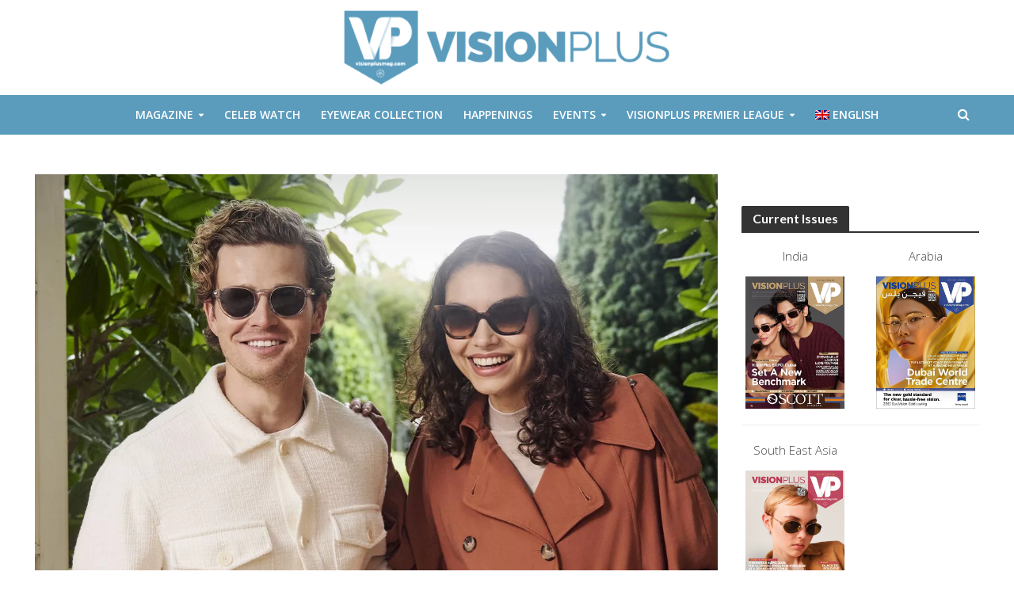

--- FILE ---
content_type: text/html; charset=UTF-8
request_url: https://visionplusmag.com/article/looking-ahead-to-2023-2-2/
body_size: 29473
content:
<!DOCTYPE html>
<html lang="en-US">
<head>
<meta charset="UTF-8">
<meta name="viewport" content="width=device-width,initial-scale=1.0">
<link rel="pingback" href="https://visionplusmag.com/xmlrpc.php">
<link rel="profile" href="https://gmpg.org/xfn/11" />
<title>Looking Ahead To 2023 | VisionPlus Magazine</title>
<meta name='robots' content='max-image-preview:large' />
	<style>img:is([sizes="auto" i], [sizes^="auto," i]) { contain-intrinsic-size: 3000px 1500px }</style>
	<link rel="alternate" hreflang="en-us" href="https://visionplusmag.com/article/looking-ahead-to-2023-2-2/" />
<link rel="alternate" hreflang="x-default" href="https://visionplusmag.com/article/looking-ahead-to-2023-2-2/" />
<script type='application/javascript'  id='pys-version-script'>console.log('PixelYourSite Free version 11.1.3');</script>
<link rel='dns-prefetch' href='//fonts.googleapis.com' />
<link rel='dns-prefetch' href='//hb.wpmucdn.com' />
<link href='//hb.wpmucdn.com' rel='preconnect' />
<link href='http://fonts.googleapis.com' rel='preconnect' />
<link href='//fonts.gstatic.com' crossorigin='' rel='preconnect' />
<link rel="alternate" type="application/rss+xml" title="VisionPlus Magazine &raquo; Feed" href="https://visionplusmag.com/feed/" />
		<style>
			.lazyload,
			.lazyloading {
				max-width: 100%;
			}
		</style>
		<script type="text/javascript">
/* <![CDATA[ */
window._wpemojiSettings = {"baseUrl":"https:\/\/s.w.org\/images\/core\/emoji\/16.0.1\/72x72\/","ext":".png","svgUrl":"https:\/\/s.w.org\/images\/core\/emoji\/16.0.1\/svg\/","svgExt":".svg","source":{"concatemoji":"https:\/\/visionplusmag.com\/wp-includes\/js\/wp-emoji-release.min.js?ver=6.8.3"}};
/*! This file is auto-generated */
!function(s,n){var o,i,e;function c(e){try{var t={supportTests:e,timestamp:(new Date).valueOf()};sessionStorage.setItem(o,JSON.stringify(t))}catch(e){}}function p(e,t,n){e.clearRect(0,0,e.canvas.width,e.canvas.height),e.fillText(t,0,0);var t=new Uint32Array(e.getImageData(0,0,e.canvas.width,e.canvas.height).data),a=(e.clearRect(0,0,e.canvas.width,e.canvas.height),e.fillText(n,0,0),new Uint32Array(e.getImageData(0,0,e.canvas.width,e.canvas.height).data));return t.every(function(e,t){return e===a[t]})}function u(e,t){e.clearRect(0,0,e.canvas.width,e.canvas.height),e.fillText(t,0,0);for(var n=e.getImageData(16,16,1,1),a=0;a<n.data.length;a++)if(0!==n.data[a])return!1;return!0}function f(e,t,n,a){switch(t){case"flag":return n(e,"\ud83c\udff3\ufe0f\u200d\u26a7\ufe0f","\ud83c\udff3\ufe0f\u200b\u26a7\ufe0f")?!1:!n(e,"\ud83c\udde8\ud83c\uddf6","\ud83c\udde8\u200b\ud83c\uddf6")&&!n(e,"\ud83c\udff4\udb40\udc67\udb40\udc62\udb40\udc65\udb40\udc6e\udb40\udc67\udb40\udc7f","\ud83c\udff4\u200b\udb40\udc67\u200b\udb40\udc62\u200b\udb40\udc65\u200b\udb40\udc6e\u200b\udb40\udc67\u200b\udb40\udc7f");case"emoji":return!a(e,"\ud83e\udedf")}return!1}function g(e,t,n,a){var r="undefined"!=typeof WorkerGlobalScope&&self instanceof WorkerGlobalScope?new OffscreenCanvas(300,150):s.createElement("canvas"),o=r.getContext("2d",{willReadFrequently:!0}),i=(o.textBaseline="top",o.font="600 32px Arial",{});return e.forEach(function(e){i[e]=t(o,e,n,a)}),i}function t(e){var t=s.createElement("script");t.src=e,t.defer=!0,s.head.appendChild(t)}"undefined"!=typeof Promise&&(o="wpEmojiSettingsSupports",i=["flag","emoji"],n.supports={everything:!0,everythingExceptFlag:!0},e=new Promise(function(e){s.addEventListener("DOMContentLoaded",e,{once:!0})}),new Promise(function(t){var n=function(){try{var e=JSON.parse(sessionStorage.getItem(o));if("object"==typeof e&&"number"==typeof e.timestamp&&(new Date).valueOf()<e.timestamp+604800&&"object"==typeof e.supportTests)return e.supportTests}catch(e){}return null}();if(!n){if("undefined"!=typeof Worker&&"undefined"!=typeof OffscreenCanvas&&"undefined"!=typeof URL&&URL.createObjectURL&&"undefined"!=typeof Blob)try{var e="postMessage("+g.toString()+"("+[JSON.stringify(i),f.toString(),p.toString(),u.toString()].join(",")+"));",a=new Blob([e],{type:"text/javascript"}),r=new Worker(URL.createObjectURL(a),{name:"wpTestEmojiSupports"});return void(r.onmessage=function(e){c(n=e.data),r.terminate(),t(n)})}catch(e){}c(n=g(i,f,p,u))}t(n)}).then(function(e){for(var t in e)n.supports[t]=e[t],n.supports.everything=n.supports.everything&&n.supports[t],"flag"!==t&&(n.supports.everythingExceptFlag=n.supports.everythingExceptFlag&&n.supports[t]);n.supports.everythingExceptFlag=n.supports.everythingExceptFlag&&!n.supports.flag,n.DOMReady=!1,n.readyCallback=function(){n.DOMReady=!0}}).then(function(){return e}).then(function(){var e;n.supports.everything||(n.readyCallback(),(e=n.source||{}).concatemoji?t(e.concatemoji):e.wpemoji&&e.twemoji&&(t(e.twemoji),t(e.wpemoji)))}))}((window,document),window._wpemojiSettings);
/* ]]> */
</script>
<!-- visionplusmag.com is managing ads with Advanced Ads 2.0.13 – https://wpadvancedads.com/ --><script id="vp-ready">
			window.advanced_ads_ready=function(e,a){a=a||"complete";var d=function(e){return"interactive"===a?"loading"!==e:"complete"===e};d(document.readyState)?e():document.addEventListener("readystatechange",(function(a){d(a.target.readyState)&&e()}),{once:"interactive"===a})},window.advanced_ads_ready_queue=window.advanced_ads_ready_queue||[];		</script>
		<style id='wp-emoji-styles-inline-css' type='text/css'>

	img.wp-smiley, img.emoji {
		display: inline !important;
		border: none !important;
		box-shadow: none !important;
		height: 1em !important;
		width: 1em !important;
		margin: 0 0.07em !important;
		vertical-align: -0.1em !important;
		background: none !important;
		padding: 0 !important;
	}
</style>
<link rel='stylesheet' id='wp-block-library-css' href='https://hb.wpmucdn.com/visionplusmag.com/a02e5e56-f33d-490c-9514-4da36780d06b.css' type='text/css' media='all' />
<style id='classic-theme-styles-inline-css' type='text/css'>
/*! This file is auto-generated */
.wp-block-button__link{color:#fff;background-color:#32373c;border-radius:9999px;box-shadow:none;text-decoration:none;padding:calc(.667em + 2px) calc(1.333em + 2px);font-size:1.125em}.wp-block-file__button{background:#32373c;color:#fff;text-decoration:none}
</style>
<link rel='stylesheet' id='wphb-1-css' href='https://hb.wpmucdn.com/visionplusmag.com/cff80428-b389-43bc-9ea8-0ade2c2e5d6e.css' type='text/css' media='all' />
<link rel='stylesheet' id='view_editor_gutenberg_frontend_assets-css' href='https://hb.wpmucdn.com/visionplusmag.com/9ad2082c-8e68-44c3-8af6-9abc12682f02.css' type='text/css' media='all' />
<style id='view_editor_gutenberg_frontend_assets-inline-css' type='text/css'>
.wpv-sort-list-dropdown.wpv-sort-list-dropdown-style-default > span.wpv-sort-list,.wpv-sort-list-dropdown.wpv-sort-list-dropdown-style-default .wpv-sort-list-item {border-color: #cdcdcd;}.wpv-sort-list-dropdown.wpv-sort-list-dropdown-style-default .wpv-sort-list-item a {color: #444;background-color: #fff;}.wpv-sort-list-dropdown.wpv-sort-list-dropdown-style-default a:hover,.wpv-sort-list-dropdown.wpv-sort-list-dropdown-style-default a:focus {color: #000;background-color: #eee;}.wpv-sort-list-dropdown.wpv-sort-list-dropdown-style-default .wpv-sort-list-item.wpv-sort-list-current a {color: #000;background-color: #eee;}
.wpv-sort-list-dropdown.wpv-sort-list-dropdown-style-default > span.wpv-sort-list,.wpv-sort-list-dropdown.wpv-sort-list-dropdown-style-default .wpv-sort-list-item {border-color: #cdcdcd;}.wpv-sort-list-dropdown.wpv-sort-list-dropdown-style-default .wpv-sort-list-item a {color: #444;background-color: #fff;}.wpv-sort-list-dropdown.wpv-sort-list-dropdown-style-default a:hover,.wpv-sort-list-dropdown.wpv-sort-list-dropdown-style-default a:focus {color: #000;background-color: #eee;}.wpv-sort-list-dropdown.wpv-sort-list-dropdown-style-default .wpv-sort-list-item.wpv-sort-list-current a {color: #000;background-color: #eee;}.wpv-sort-list-dropdown.wpv-sort-list-dropdown-style-grey > span.wpv-sort-list,.wpv-sort-list-dropdown.wpv-sort-list-dropdown-style-grey .wpv-sort-list-item {border-color: #cdcdcd;}.wpv-sort-list-dropdown.wpv-sort-list-dropdown-style-grey .wpv-sort-list-item a {color: #444;background-color: #eeeeee;}.wpv-sort-list-dropdown.wpv-sort-list-dropdown-style-grey a:hover,.wpv-sort-list-dropdown.wpv-sort-list-dropdown-style-grey a:focus {color: #000;background-color: #e5e5e5;}.wpv-sort-list-dropdown.wpv-sort-list-dropdown-style-grey .wpv-sort-list-item.wpv-sort-list-current a {color: #000;background-color: #e5e5e5;}
.wpv-sort-list-dropdown.wpv-sort-list-dropdown-style-default > span.wpv-sort-list,.wpv-sort-list-dropdown.wpv-sort-list-dropdown-style-default .wpv-sort-list-item {border-color: #cdcdcd;}.wpv-sort-list-dropdown.wpv-sort-list-dropdown-style-default .wpv-sort-list-item a {color: #444;background-color: #fff;}.wpv-sort-list-dropdown.wpv-sort-list-dropdown-style-default a:hover,.wpv-sort-list-dropdown.wpv-sort-list-dropdown-style-default a:focus {color: #000;background-color: #eee;}.wpv-sort-list-dropdown.wpv-sort-list-dropdown-style-default .wpv-sort-list-item.wpv-sort-list-current a {color: #000;background-color: #eee;}.wpv-sort-list-dropdown.wpv-sort-list-dropdown-style-grey > span.wpv-sort-list,.wpv-sort-list-dropdown.wpv-sort-list-dropdown-style-grey .wpv-sort-list-item {border-color: #cdcdcd;}.wpv-sort-list-dropdown.wpv-sort-list-dropdown-style-grey .wpv-sort-list-item a {color: #444;background-color: #eeeeee;}.wpv-sort-list-dropdown.wpv-sort-list-dropdown-style-grey a:hover,.wpv-sort-list-dropdown.wpv-sort-list-dropdown-style-grey a:focus {color: #000;background-color: #e5e5e5;}.wpv-sort-list-dropdown.wpv-sort-list-dropdown-style-grey .wpv-sort-list-item.wpv-sort-list-current a {color: #000;background-color: #e5e5e5;}.wpv-sort-list-dropdown.wpv-sort-list-dropdown-style-blue > span.wpv-sort-list,.wpv-sort-list-dropdown.wpv-sort-list-dropdown-style-blue .wpv-sort-list-item {border-color: #0099cc;}.wpv-sort-list-dropdown.wpv-sort-list-dropdown-style-blue .wpv-sort-list-item a {color: #444;background-color: #cbddeb;}.wpv-sort-list-dropdown.wpv-sort-list-dropdown-style-blue a:hover,.wpv-sort-list-dropdown.wpv-sort-list-dropdown-style-blue a:focus {color: #000;background-color: #95bedd;}.wpv-sort-list-dropdown.wpv-sort-list-dropdown-style-blue .wpv-sort-list-item.wpv-sort-list-current a {color: #000;background-color: #95bedd;}
</style>
<style id='global-styles-inline-css' type='text/css'>
:root{--wp--preset--aspect-ratio--square: 1;--wp--preset--aspect-ratio--4-3: 4/3;--wp--preset--aspect-ratio--3-4: 3/4;--wp--preset--aspect-ratio--3-2: 3/2;--wp--preset--aspect-ratio--2-3: 2/3;--wp--preset--aspect-ratio--16-9: 16/9;--wp--preset--aspect-ratio--9-16: 9/16;--wp--preset--color--black: #000000;--wp--preset--color--cyan-bluish-gray: #abb8c3;--wp--preset--color--white: #ffffff;--wp--preset--color--pale-pink: #f78da7;--wp--preset--color--vivid-red: #cf2e2e;--wp--preset--color--luminous-vivid-orange: #ff6900;--wp--preset--color--luminous-vivid-amber: #fcb900;--wp--preset--color--light-green-cyan: #7bdcb5;--wp--preset--color--vivid-green-cyan: #00d084;--wp--preset--color--pale-cyan-blue: #8ed1fc;--wp--preset--color--vivid-cyan-blue: #0693e3;--wp--preset--color--vivid-purple: #9b51e0;--wp--preset--color--herald-acc: #5b9cbd;--wp--preset--color--herald-meta: #999999;--wp--preset--color--herald-txt: #444444;--wp--preset--color--herald-bg: #ffffff;--wp--preset--gradient--vivid-cyan-blue-to-vivid-purple: linear-gradient(135deg,rgba(6,147,227,1) 0%,rgb(155,81,224) 100%);--wp--preset--gradient--light-green-cyan-to-vivid-green-cyan: linear-gradient(135deg,rgb(122,220,180) 0%,rgb(0,208,130) 100%);--wp--preset--gradient--luminous-vivid-amber-to-luminous-vivid-orange: linear-gradient(135deg,rgba(252,185,0,1) 0%,rgba(255,105,0,1) 100%);--wp--preset--gradient--luminous-vivid-orange-to-vivid-red: linear-gradient(135deg,rgba(255,105,0,1) 0%,rgb(207,46,46) 100%);--wp--preset--gradient--very-light-gray-to-cyan-bluish-gray: linear-gradient(135deg,rgb(238,238,238) 0%,rgb(169,184,195) 100%);--wp--preset--gradient--cool-to-warm-spectrum: linear-gradient(135deg,rgb(74,234,220) 0%,rgb(151,120,209) 20%,rgb(207,42,186) 40%,rgb(238,44,130) 60%,rgb(251,105,98) 80%,rgb(254,248,76) 100%);--wp--preset--gradient--blush-light-purple: linear-gradient(135deg,rgb(255,206,236) 0%,rgb(152,150,240) 100%);--wp--preset--gradient--blush-bordeaux: linear-gradient(135deg,rgb(254,205,165) 0%,rgb(254,45,45) 50%,rgb(107,0,62) 100%);--wp--preset--gradient--luminous-dusk: linear-gradient(135deg,rgb(255,203,112) 0%,rgb(199,81,192) 50%,rgb(65,88,208) 100%);--wp--preset--gradient--pale-ocean: linear-gradient(135deg,rgb(255,245,203) 0%,rgb(182,227,212) 50%,rgb(51,167,181) 100%);--wp--preset--gradient--electric-grass: linear-gradient(135deg,rgb(202,248,128) 0%,rgb(113,206,126) 100%);--wp--preset--gradient--midnight: linear-gradient(135deg,rgb(2,3,129) 0%,rgb(40,116,252) 100%);--wp--preset--font-size--small: 12.8px;--wp--preset--font-size--medium: 20px;--wp--preset--font-size--large: 22.4px;--wp--preset--font-size--x-large: 42px;--wp--preset--font-size--normal: 16px;--wp--preset--font-size--huge: 28.8px;--wp--preset--spacing--20: 0.44rem;--wp--preset--spacing--30: 0.67rem;--wp--preset--spacing--40: 1rem;--wp--preset--spacing--50: 1.5rem;--wp--preset--spacing--60: 2.25rem;--wp--preset--spacing--70: 3.38rem;--wp--preset--spacing--80: 5.06rem;--wp--preset--shadow--natural: 6px 6px 9px rgba(0, 0, 0, 0.2);--wp--preset--shadow--deep: 12px 12px 50px rgba(0, 0, 0, 0.4);--wp--preset--shadow--sharp: 6px 6px 0px rgba(0, 0, 0, 0.2);--wp--preset--shadow--outlined: 6px 6px 0px -3px rgba(255, 255, 255, 1), 6px 6px rgba(0, 0, 0, 1);--wp--preset--shadow--crisp: 6px 6px 0px rgba(0, 0, 0, 1);}:where(.is-layout-flex){gap: 0.5em;}:where(.is-layout-grid){gap: 0.5em;}body .is-layout-flex{display: flex;}.is-layout-flex{flex-wrap: wrap;align-items: center;}.is-layout-flex > :is(*, div){margin: 0;}body .is-layout-grid{display: grid;}.is-layout-grid > :is(*, div){margin: 0;}:where(.wp-block-columns.is-layout-flex){gap: 2em;}:where(.wp-block-columns.is-layout-grid){gap: 2em;}:where(.wp-block-post-template.is-layout-flex){gap: 1.25em;}:where(.wp-block-post-template.is-layout-grid){gap: 1.25em;}.has-black-color{color: var(--wp--preset--color--black) !important;}.has-cyan-bluish-gray-color{color: var(--wp--preset--color--cyan-bluish-gray) !important;}.has-white-color{color: var(--wp--preset--color--white) !important;}.has-pale-pink-color{color: var(--wp--preset--color--pale-pink) !important;}.has-vivid-red-color{color: var(--wp--preset--color--vivid-red) !important;}.has-luminous-vivid-orange-color{color: var(--wp--preset--color--luminous-vivid-orange) !important;}.has-luminous-vivid-amber-color{color: var(--wp--preset--color--luminous-vivid-amber) !important;}.has-light-green-cyan-color{color: var(--wp--preset--color--light-green-cyan) !important;}.has-vivid-green-cyan-color{color: var(--wp--preset--color--vivid-green-cyan) !important;}.has-pale-cyan-blue-color{color: var(--wp--preset--color--pale-cyan-blue) !important;}.has-vivid-cyan-blue-color{color: var(--wp--preset--color--vivid-cyan-blue) !important;}.has-vivid-purple-color{color: var(--wp--preset--color--vivid-purple) !important;}.has-black-background-color{background-color: var(--wp--preset--color--black) !important;}.has-cyan-bluish-gray-background-color{background-color: var(--wp--preset--color--cyan-bluish-gray) !important;}.has-white-background-color{background-color: var(--wp--preset--color--white) !important;}.has-pale-pink-background-color{background-color: var(--wp--preset--color--pale-pink) !important;}.has-vivid-red-background-color{background-color: var(--wp--preset--color--vivid-red) !important;}.has-luminous-vivid-orange-background-color{background-color: var(--wp--preset--color--luminous-vivid-orange) !important;}.has-luminous-vivid-amber-background-color{background-color: var(--wp--preset--color--luminous-vivid-amber) !important;}.has-light-green-cyan-background-color{background-color: var(--wp--preset--color--light-green-cyan) !important;}.has-vivid-green-cyan-background-color{background-color: var(--wp--preset--color--vivid-green-cyan) !important;}.has-pale-cyan-blue-background-color{background-color: var(--wp--preset--color--pale-cyan-blue) !important;}.has-vivid-cyan-blue-background-color{background-color: var(--wp--preset--color--vivid-cyan-blue) !important;}.has-vivid-purple-background-color{background-color: var(--wp--preset--color--vivid-purple) !important;}.has-black-border-color{border-color: var(--wp--preset--color--black) !important;}.has-cyan-bluish-gray-border-color{border-color: var(--wp--preset--color--cyan-bluish-gray) !important;}.has-white-border-color{border-color: var(--wp--preset--color--white) !important;}.has-pale-pink-border-color{border-color: var(--wp--preset--color--pale-pink) !important;}.has-vivid-red-border-color{border-color: var(--wp--preset--color--vivid-red) !important;}.has-luminous-vivid-orange-border-color{border-color: var(--wp--preset--color--luminous-vivid-orange) !important;}.has-luminous-vivid-amber-border-color{border-color: var(--wp--preset--color--luminous-vivid-amber) !important;}.has-light-green-cyan-border-color{border-color: var(--wp--preset--color--light-green-cyan) !important;}.has-vivid-green-cyan-border-color{border-color: var(--wp--preset--color--vivid-green-cyan) !important;}.has-pale-cyan-blue-border-color{border-color: var(--wp--preset--color--pale-cyan-blue) !important;}.has-vivid-cyan-blue-border-color{border-color: var(--wp--preset--color--vivid-cyan-blue) !important;}.has-vivid-purple-border-color{border-color: var(--wp--preset--color--vivid-purple) !important;}.has-vivid-cyan-blue-to-vivid-purple-gradient-background{background: var(--wp--preset--gradient--vivid-cyan-blue-to-vivid-purple) !important;}.has-light-green-cyan-to-vivid-green-cyan-gradient-background{background: var(--wp--preset--gradient--light-green-cyan-to-vivid-green-cyan) !important;}.has-luminous-vivid-amber-to-luminous-vivid-orange-gradient-background{background: var(--wp--preset--gradient--luminous-vivid-amber-to-luminous-vivid-orange) !important;}.has-luminous-vivid-orange-to-vivid-red-gradient-background{background: var(--wp--preset--gradient--luminous-vivid-orange-to-vivid-red) !important;}.has-very-light-gray-to-cyan-bluish-gray-gradient-background{background: var(--wp--preset--gradient--very-light-gray-to-cyan-bluish-gray) !important;}.has-cool-to-warm-spectrum-gradient-background{background: var(--wp--preset--gradient--cool-to-warm-spectrum) !important;}.has-blush-light-purple-gradient-background{background: var(--wp--preset--gradient--blush-light-purple) !important;}.has-blush-bordeaux-gradient-background{background: var(--wp--preset--gradient--blush-bordeaux) !important;}.has-luminous-dusk-gradient-background{background: var(--wp--preset--gradient--luminous-dusk) !important;}.has-pale-ocean-gradient-background{background: var(--wp--preset--gradient--pale-ocean) !important;}.has-electric-grass-gradient-background{background: var(--wp--preset--gradient--electric-grass) !important;}.has-midnight-gradient-background{background: var(--wp--preset--gradient--midnight) !important;}.has-small-font-size{font-size: var(--wp--preset--font-size--small) !important;}.has-medium-font-size{font-size: var(--wp--preset--font-size--medium) !important;}.has-large-font-size{font-size: var(--wp--preset--font-size--large) !important;}.has-x-large-font-size{font-size: var(--wp--preset--font-size--x-large) !important;}
:where(.wp-block-post-template.is-layout-flex){gap: 1.25em;}:where(.wp-block-post-template.is-layout-grid){gap: 1.25em;}
:where(.wp-block-columns.is-layout-flex){gap: 2em;}:where(.wp-block-columns.is-layout-grid){gap: 2em;}
:root :where(.wp-block-pullquote){font-size: 1.5em;line-height: 1.6;}
</style>
<link rel='stylesheet' id='wphb-2-css' href='https://hb.wpmucdn.com/visionplusmag.com/327b7557-c512-445a-b9d9-fe2f30198426.css' type='text/css' media='screen' />
<link rel='stylesheet' id='wphb-3-css' href='https://hb.wpmucdn.com/visionplusmag.com/6dfc954d-488b-4a77-99d1-947308effbfc.css' type='text/css' media='all' />
<style id='wphb-3-inline-css' type='text/css'>
.wpml-ls-statics-footer a, .wpml-ls-statics-footer .wpml-ls-sub-menu a, .wpml-ls-statics-footer .wpml-ls-sub-menu a:link, .wpml-ls-statics-footer li:not(.wpml-ls-current-language) .wpml-ls-link, .wpml-ls-statics-footer li:not(.wpml-ls-current-language) .wpml-ls-link:link {color:#444444;background-color:#ffffff;}.wpml-ls-statics-footer .wpml-ls-sub-menu a:hover,.wpml-ls-statics-footer .wpml-ls-sub-menu a:focus, .wpml-ls-statics-footer .wpml-ls-sub-menu a:link:hover, .wpml-ls-statics-footer .wpml-ls-sub-menu a:link:focus {color:#000000;background-color:#eeeeee;}.wpml-ls-statics-footer .wpml-ls-current-language > a {color:#444444;background-color:#ffffff;}.wpml-ls-statics-footer .wpml-ls-current-language:hover>a, .wpml-ls-statics-footer .wpml-ls-current-language>a:focus {color:#000000;background-color:#eeeeee;}
</style>
<link rel='stylesheet' id='herald-fonts-css' href='https://fonts.googleapis.com/css?family=Open+Sans%3A400%2C300%2C600%7CLato%3A400%2C700&#038;subset=latin%2Clatin-ext&#038;ver=2.4' type='text/css' media='all' />
<link rel='stylesheet' id='herald-main-css' href='https://hb.wpmucdn.com/visionplusmag.com/10343730-4bb6-4ed6-aa17-0d80f16fbddb.css' type='text/css' media='all' />
<style id='herald-main-inline-css' type='text/css'>
h1, .h1, .herald-no-sid .herald-posts .h2{ font-size: 4.0rem; }h2, .h2, .herald-no-sid .herald-posts .h3{ font-size: 3.3rem; }h3, .h3, .herald-no-sid .herald-posts .h4 { font-size: 2.8rem; }h4, .h4, .herald-no-sid .herald-posts .h5 { font-size: 2.3rem; }h5, .h5, .herald-no-sid .herald-posts .h6 { font-size: 1.9rem; }h6, .h6, .herald-no-sid .herald-posts .h7 { font-size: 1.6rem; }.h7 {font-size: 1.4rem;}.herald-entry-content, .herald-sidebar{font-size: 1.6rem;}.entry-content .entry-headline{font-size: 1.9rem;}body{font-size: 1.6rem;}.widget{font-size: 1.5rem;}.herald-menu{font-size: 1.4rem;}.herald-mod-title .herald-mod-h, .herald-sidebar .widget-title{font-size: 1.6rem;}.entry-meta .meta-item, .entry-meta a, .entry-meta span{font-size: 1.4rem;}.entry-meta.meta-small .meta-item, .entry-meta.meta-small a, .entry-meta.meta-small span{font-size: 1.3rem;}.herald-site-header .header-top,.header-top .herald-in-popup,.header-top .herald-menu ul {background: #111111;color: #aaaaaa;}.header-top a {color: #aaaaaa;}.header-top a:hover,.header-top .herald-menu li:hover > a{color: #ffffff;}.header-top .herald-menu-popup:hover > span,.header-top .herald-menu-popup-search span:hover,.header-top .herald-menu-popup-search.herald-search-active{color: #ffffff;}#wp-calendar tbody td a{background: #5b9cbd;color:#FFF;}.header-top .herald-login #loginform label,.header-top .herald-login p,.header-top a.btn-logout {color: #ffffff;}.header-top .herald-login #loginform input {color: #111111;}.header-top .herald-login .herald-registration-link:after {background: rgba(255,255,255,0.25);}.header-top .herald-login #loginform input[type=submit],.header-top .herald-in-popup .btn-logout {background-color: #ffffff;color: #111111;}.header-top a.btn-logout:hover{color: #111111;}.header-middle{background-color: #ffffff;color: #ffffff;}.header-middle a{color: #ffffff;}.header-middle.herald-header-wraper,.header-middle .col-lg-12{height: 120px;}.header-middle .site-title img{max-height: 120px;}.header-middle .sub-menu{background-color: #ffffff;}.header-middle .sub-menu a,.header-middle .herald-search-submit:hover,.header-middle li.herald-mega-menu .col-lg-3 a:hover,.header-middle li.herald-mega-menu .col-lg-3 a:hover:after{color: #111111;}.header-middle .herald-menu li:hover > a,.header-middle .herald-menu-popup-search:hover > span,.header-middle .herald-cart-icon:hover > a{color: #111111;background-color: #ffffff;}.header-middle .current-menu-parent a,.header-middle .current-menu-ancestor a,.header-middle .current_page_item > a,.header-middle .current-menu-item > a{background-color: rgba(255,255,255,0.2); }.header-middle .sub-menu > li > a,.header-middle .herald-search-submit,.header-middle li.herald-mega-menu .col-lg-3 a{color: rgba(17,17,17,0.7); }.header-middle .sub-menu > li:hover > a{color: #111111; }.header-middle .herald-in-popup{background-color: #ffffff;}.header-middle .herald-menu-popup a{color: #111111;}.header-middle .herald-in-popup{background-color: #ffffff;}.header-middle .herald-search-input{color: #111111;}.header-middle .herald-menu-popup a{color: #111111;}.header-middle .herald-menu-popup > span,.header-middle .herald-search-active > span{color: #ffffff;}.header-middle .herald-menu-popup:hover > span,.header-middle .herald-search-active > span{background-color: #ffffff;color: #111111;}.header-middle .herald-login #loginform label,.header-middle .herald-login #loginform input,.header-middle .herald-login p,.header-middle a.btn-logout,.header-middle .herald-login .herald-registration-link:hover,.header-middle .herald-login .herald-lost-password-link:hover {color: #111111;}.header-middle .herald-login .herald-registration-link:after {background: rgba(17,17,17,0.15);}.header-middle .herald-login a,.header-middle .herald-username a {color: #111111;}.header-middle .herald-login a:hover,.header-middle .herald-login .herald-registration-link,.header-middle .herald-login .herald-lost-password-link {color: #ffffff;}.header-middle .herald-login #loginform input[type=submit],.header-middle .herald-in-popup .btn-logout {background-color: #ffffff;color: #ffffff;}.header-middle a.btn-logout:hover{color: #ffffff;}.header-bottom{background: #5b9cbd;color: #ffffff;}.header-bottom a,.header-bottom .herald-site-header .herald-search-submit{color: #ffffff;}.header-bottom a:hover{color: #424242;}.header-bottom a:hover,.header-bottom .herald-menu li:hover > a,.header-bottom li.herald-mega-menu .col-lg-3 a:hover:after{color: #424242;}.header-bottom .herald-menu li:hover > a,.header-bottom .herald-menu-popup-search:hover > span,.header-bottom .herald-cart-icon:hover > a {color: #424242;background-color: #ffffff;}.header-bottom .current-menu-parent a,.header-bottom .current-menu-ancestor a,.header-bottom .current_page_item > a,.header-bottom .current-menu-item > a {background-color: rgba(255,255,255,0.2); }.header-bottom .sub-menu{background-color: #ffffff;}.header-bottom .herald-menu li.herald-mega-menu .col-lg-3 a,.header-bottom .sub-menu > li > a,.header-bottom .herald-search-submit{color: rgba(66,66,66,0.7); }.header-bottom .herald-menu li.herald-mega-menu .col-lg-3 a:hover,.header-bottom .sub-menu > li:hover > a{color: #424242; }.header-bottom .sub-menu > li > a,.header-bottom .herald-search-submit{color: rgba(66,66,66,0.7); }.header-bottom .sub-menu > li:hover > a{color: #424242; }.header-bottom .herald-in-popup {background-color: #ffffff;}.header-bottom .herald-menu-popup a {color: #424242;}.header-bottom .herald-in-popup,.header-bottom .herald-search-input {background-color: #ffffff;}.header-bottom .herald-menu-popup a,.header-bottom .herald-search-input{color: #424242;}.header-bottom .herald-menu-popup > span,.header-bottom .herald-search-active > span{color: #ffffff;}.header-bottom .herald-menu-popup:hover > span,.header-bottom .herald-search-active > span{background-color: #ffffff;color: #424242;}.header-bottom .herald-login #loginform label,.header-bottom .herald-login #loginform input,.header-bottom .herald-login p,.header-bottom a.btn-logout,.header-bottom .herald-login .herald-registration-link:hover,.header-bottom .herald-login .herald-lost-password-link:hover,.herald-responsive-header .herald-login #loginform label,.herald-responsive-header .herald-login #loginform input,.herald-responsive-header .herald-login p,.herald-responsive-header a.btn-logout,.herald-responsive-header .herald-login .herald-registration-link:hover,.herald-responsive-header .herald-login .herald-lost-password-link:hover {color: #424242;}.header-bottom .herald-login .herald-registration-link:after,.herald-responsive-header .herald-login .herald-registration-link:after {background: rgba(66,66,66,0.15);}.header-bottom .herald-login a,.herald-responsive-header .herald-login a {color: #424242;}.header-bottom .herald-login a:hover,.header-bottom .herald-login .herald-registration-link,.header-bottom .herald-login .herald-lost-password-link,.herald-responsive-header .herald-login a:hover,.herald-responsive-header .herald-login .herald-registration-link,.herald-responsive-header .herald-login .herald-lost-password-link {color: #5b9cbd;}.header-bottom .herald-login #loginform input[type=submit],.herald-responsive-header .herald-login #loginform input[type=submit],.header-bottom .herald-in-popup .btn-logout,.herald-responsive-header .herald-in-popup .btn-logout {background-color: #5b9cbd;color: #ffffff;}.header-bottom a.btn-logout:hover,.herald-responsive-header a.btn-logout:hover {color: #ffffff;}.herald-header-sticky{background: #ffffff;color: #5b9cbd;}.herald-header-sticky a{color: #5b9cbd;}.herald-header-sticky .herald-menu li:hover > a{color: #444444;background-color: #5b9cbd;}.herald-header-sticky .sub-menu{background-color: #5b9cbd;}.herald-header-sticky .sub-menu a{color: #444444;}.herald-header-sticky .sub-menu > li:hover > a{color: #ffffff;}.herald-header-sticky .herald-in-popup,.herald-header-sticky .herald-search-input {background-color: #5b9cbd;}.herald-header-sticky .herald-menu-popup a{color: #444444;}.herald-header-sticky .herald-menu-popup > span,.herald-header-sticky .herald-search-active > span{color: #5b9cbd;}.herald-header-sticky .herald-menu-popup:hover > span,.herald-header-sticky .herald-search-active > span{background-color: #5b9cbd;color: #444444;}.herald-header-sticky .herald-search-input,.herald-header-sticky .herald-search-submit{color: #444444;}.herald-header-sticky .herald-menu li:hover > a,.herald-header-sticky .herald-menu-popup-search:hover > span,.herald-header-sticky .herald-cart-icon:hover a {color: #444444;background-color: #5b9cbd;}.herald-header-sticky .herald-login #loginform label,.herald-header-sticky .herald-login #loginform input,.herald-header-sticky .herald-login p,.herald-header-sticky a.btn-logout,.herald-header-sticky .herald-login .herald-registration-link:hover,.herald-header-sticky .herald-login .herald-lost-password-link:hover {color: #444444;}.herald-header-sticky .herald-login .herald-registration-link:after {background: rgba(68,68,68,0.15);}.herald-header-sticky .herald-login a {color: #444444;}.herald-header-sticky .herald-login a:hover,.herald-header-sticky .herald-login .herald-registration-link,.herald-header-sticky .herald-login .herald-lost-password-link {color: #ffffff;}.herald-header-sticky .herald-login #loginform input[type=submit],.herald-header-sticky .herald-in-popup .btn-logout {background-color: #ffffff;color: #5b9cbd;}.herald-header-sticky a.btn-logout:hover{color: #5b9cbd;}.header-trending{background: #eeeeee;color: #666666;}.header-trending a{color: #666666;}.header-trending a:hover{color: #111111;}body { background-color: #ffffff;color: #444444;font-family: 'Open Sans';font-weight: 300;}.herald-site-content{background-color:#ffffff;}h1, h2, h3, h4, h5, h6,.h1, .h2, .h3, .h4, .h5, .h6, .h7,.wp-block-cover .wp-block-cover-image-text, .wp-block-cover .wp-block-cover-text, .wp-block-cover h2, .wp-block-cover-image .wp-block-cover-image-text, .wp-block-cover-image .wp-block-cover-text, .wp-block-cover-image h2{font-family: 'Lato';font-weight: 700;}.header-middle .herald-menu,.header-bottom .herald-menu,.herald-header-sticky .herald-menu,.herald-mobile-nav{font-family: 'Open Sans';font-weight: 600;}.herald-menu li.herald-mega-menu .herald-ovrld .meta-category a{font-family: 'Open Sans';font-weight: 300;}.herald-entry-content blockquote p{color: #5b9cbd;}pre {background: rgba(68,68,68,0.06);border: 1px solid rgba(68,68,68,0.2);}thead {background: rgba(68,68,68,0.06);}a,.entry-title a:hover,.herald-menu .sub-menu li .meta-category a{color: #5b9cbd;}.entry-meta-wrapper .entry-meta span:before,.entry-meta-wrapper .entry-meta a:before,.entry-meta-wrapper .entry-meta .meta-item:before,.entry-meta-wrapper .entry-meta div,li.herald-mega-menu .sub-menu .entry-title a,.entry-meta-wrapper .herald-author-twitter{color: #444444;}.herald-mod-title h1,.herald-mod-title h2,.herald-mod-title h4{color: #ffffff;}.herald-mod-head:after,.herald-mod-title .herald-color,.widget-title:after,.widget-title span{color: #ffffff;background-color: #333333;}.herald-mod-title .herald-color a{color: #ffffff;}.herald-ovrld .meta-category a,.herald-fa-wrapper .meta-category a{background-color: #5b9cbd;}.meta-tags a,.widget_tag_cloud a,.herald-share-meta:after,.wp-block-tag-cloud a{background: rgba(51,51,51,0.1);}h1, h2, h3, h4, h5, h6,.entry-title a {color: #333333;}.herald-pagination .page-numbers,.herald-mod-subnav a,.herald-mod-actions a,.herald-slider-controls div,.meta-tags a,.widget.widget_tag_cloud a,.herald-sidebar .mks_autor_link_wrap a,.herald-sidebar .meks-instagram-follow-link a,.mks_themeforest_widget .mks_read_more a,.herald-read-more,.wp-block-tag-cloud a{color: #444444;}.widget.widget_tag_cloud a:hover,.entry-content .meta-tags a:hover,.wp-block-tag-cloud a:hover{background-color: #5b9cbd;color: #FFF;}.herald-pagination .prev.page-numbers,.herald-pagination .next.page-numbers,.herald-pagination .prev.page-numbers:hover,.herald-pagination .next.page-numbers:hover,.herald-pagination .page-numbers.current,.herald-pagination .page-numbers.current:hover,.herald-next a,.herald-pagination .herald-next a:hover,.herald-prev a,.herald-pagination .herald-prev a:hover,.herald-load-more a,.herald-load-more a:hover,.entry-content .herald-search-submit,.herald-mod-desc .herald-search-submit,.wpcf7-submit,body div.wpforms-container-full .wpforms-form input[type=submit], body div.wpforms-container-full .wpforms-form button[type=submit], body div.wpforms-container-full .wpforms-form .wpforms-page-button {background-color:#5b9cbd;color: #FFF;}.herald-pagination .page-numbers:hover{background-color: rgba(68,68,68,0.1);}.widget a,.recentcomments a,.widget a:hover,.herald-sticky-next a:hover,.herald-sticky-prev a:hover,.herald-mod-subnav a:hover,.herald-mod-actions a:hover,.herald-slider-controls div:hover,.meta-tags a:hover,.widget_tag_cloud a:hover,.mks_autor_link_wrap a:hover,.meks-instagram-follow-link a:hover,.mks_themeforest_widget .mks_read_more a:hover,.herald-read-more:hover,.widget .entry-title a:hover,li.herald-mega-menu .sub-menu .entry-title a:hover,.entry-meta-wrapper .meta-item:hover a,.entry-meta-wrapper .meta-item:hover a:before,.entry-meta-wrapper .herald-share:hover > span,.entry-meta-wrapper .herald-author-name:hover,.entry-meta-wrapper .herald-author-twitter:hover,.entry-meta-wrapper .herald-author-twitter:hover:before{color:#5b9cbd;}.widget ul li a,.widget .entry-title a,.herald-author-name,.entry-meta-wrapper .meta-item,.entry-meta-wrapper .meta-item span,.entry-meta-wrapper .meta-item a,.herald-mod-actions a{color: #444444;}.widget li:before{background: rgba(68,68,68,0.3);}.widget_categories .count{background: #5b9cbd;color: #FFF;}input[type="submit"],body div.wpforms-container-full .wpforms-form input[type=submit]:hover, body div.wpforms-container-full .wpforms-form button[type=submit]:hover, body div.wpforms-container-full .wpforms-form .wpforms-page-button:hover,.spinner > div{background-color: #5b9cbd;}.herald-mod-actions a:hover,.comment-body .edit-link a,.herald-breadcrumbs a:hover{color:#5b9cbd;}.herald-header-wraper .herald-soc-nav a:hover,.meta-tags span,li.herald-mega-menu .herald-ovrld .entry-title a,li.herald-mega-menu .herald-ovrld .entry-title a:hover,.herald-ovrld .entry-meta .herald-reviews i:before{color: #FFF;}.entry-meta .meta-item, .entry-meta span, .entry-meta a,.meta-category span,.post-date,.recentcomments,.rss-date,.comment-metadata a,.entry-meta a:hover,.herald-menu li.herald-mega-menu .col-lg-3 a:after,.herald-breadcrumbs,.herald-breadcrumbs a,.entry-meta .herald-reviews i:before{color: #999999;}.herald-lay-a .herald-lay-over{background: #ffffff;}.herald-pagination a:hover,input[type="submit"]:hover,.entry-content .herald-search-submit:hover,.wpcf7-submit:hover,.herald-fa-wrapper .meta-category a:hover,.herald-ovrld .meta-category a:hover,.herald-mod-desc .herald-search-submit:hover,.herald-single-sticky .herald-share .meks_ess a:hover,body div.wpforms-container-full .wpforms-form input[type=submit]:hover, body div.wpforms-container-full .wpforms-form button[type=submit]:hover, body div.wpforms-container-full .wpforms-form .wpforms-page-button:hover{cursor: pointer;text-decoration: none;background-image: -moz-linear-gradient(left,rgba(0,0,0,0.1) 0%,rgba(0,0,0,0.1) 100%);background-image: -webkit-gradient(linear,left top,right top,color-stop(0%,rgba(0,0,0,0.1)),color-stop(100%,rgba(0,0,0,0.1)));background-image: -webkit-linear-gradient(left,rgba(0,0,0,0.1) 0%,rgba(0,0,0,0.1) 100%);background-image: -o-linear-gradient(left,rgba(0,0,0,0.1) 0%,rgba(0,0,0,0.1) 100%);background-image: -ms-linear-gradient(left,rgba(0,0,0,0.1) 0%,rgba(0,0,0,0.1) 100%);background-image: linear-gradient(to right,rgba(0,0,0,0.1) 0%,rgba(0,0,0,0.1) 100%);}.herald-sticky-next a,.herald-sticky-prev a{color: #444444;}.herald-sticky-prev a:before,.herald-sticky-next a:before,.herald-comment-action,.meta-tags span,.herald-entry-content .herald-link-pages a{background: #444444;}.herald-sticky-prev a:hover:before,.herald-sticky-next a:hover:before,.herald-comment-action:hover,div.mejs-controls .mejs-time-rail .mejs-time-current,.herald-entry-content .herald-link-pages a:hover{background: #5b9cbd;} .herald-site-footer{background: #222222;color: #dddddd;}.herald-site-footer .widget-title span{color: #dddddd;background: transparent;}.herald-site-footer .widget-title:before{background:#dddddd;}.herald-site-footer .widget-title:after,.herald-site-footer .widget_tag_cloud a{background: rgba(221,221,221,0.1);}.herald-site-footer .widget li:before{background: rgba(221,221,221,0.3);}.herald-site-footer a,.herald-site-footer .widget a:hover,.herald-site-footer .widget .meta-category a,.herald-site-footer .herald-slider-controls .owl-prev:hover,.herald-site-footer .herald-slider-controls .owl-next:hover,.herald-site-footer .herald-slider-controls .herald-mod-actions:hover{color: #5b9cbd;}.herald-site-footer .widget a,.herald-site-footer .mks_author_widget h3{color: #dddddd;}.herald-site-footer .entry-meta .meta-item, .herald-site-footer .entry-meta span, .herald-site-footer .entry-meta a, .herald-site-footer .meta-category span, .herald-site-footer .post-date, .herald-site-footer .recentcomments, .herald-site-footer .rss-date, .herald-site-footer .comment-metadata a{color: #aaaaaa;}.herald-site-footer .mks_author_widget .mks_autor_link_wrap a, .herald-site-footer.mks_read_more a, .herald-site-footer .herald-read-more,.herald-site-footer .herald-slider-controls .owl-prev, .herald-site-footer .herald-slider-controls .owl-next, .herald-site-footer .herald-mod-wrap .herald-mod-actions a{border-color: rgba(221,221,221,0.2);}.herald-site-footer .mks_author_widget .mks_autor_link_wrap a:hover, .herald-site-footer.mks_read_more a:hover, .herald-site-footer .herald-read-more:hover,.herald-site-footer .herald-slider-controls .owl-prev:hover, .herald-site-footer .herald-slider-controls .owl-next:hover, .herald-site-footer .herald-mod-wrap .herald-mod-actions a:hover{border-color: rgba(91,156,189,0.5);}.herald-site-footer .widget_search .herald-search-input{color: #222222;}.herald-site-footer .widget_tag_cloud a:hover{background:#5b9cbd;color:#FFF;}.footer-bottom a{color:#dddddd;}.footer-bottom a:hover,.footer-bottom .herald-copyright a{color:#5b9cbd;}.footer-bottom .herald-menu li:hover > a{color: #5b9cbd;}.footer-bottom .sub-menu{background-color: rgba(0,0,0,0.5);} .herald-pagination{border-top: 1px solid rgba(51,51,51,0.1);}.entry-content a:hover,.comment-respond a:hover,.comment-reply-link:hover{border-bottom: 2px solid #5b9cbd;}.footer-bottom .herald-copyright a:hover{border-bottom: 2px solid #5b9cbd;}.herald-slider-controls .owl-prev,.herald-slider-controls .owl-next,.herald-mod-wrap .herald-mod-actions a{border: 1px solid rgba(68,68,68,0.2);}.herald-slider-controls .owl-prev:hover,.herald-slider-controls .owl-next:hover,.herald-mod-wrap .herald-mod-actions a:hover,.herald-author .herald-socials-actions .herald-mod-actions a:hover {border-color: rgba(91,156,189,0.5);}#wp-calendar thead th,#wp-calendar tbody td,#wp-calendar tbody td:last-child{border: 1px solid rgba(68,68,68,0.1);}.herald-link-pages{border-bottom: 1px solid rgba(68,68,68,0.1);}.herald-lay-h:after,.herald-site-content .herald-related .herald-lay-h:after,.herald-lay-e:after,.herald-site-content .herald-related .herald-lay-e:after,.herald-lay-j:after,.herald-site-content .herald-related .herald-lay-j:after,.herald-lay-l:after,.herald-site-content .herald-related .herald-lay-l:after {background-color: rgba(68,68,68,0.1);}.wp-block-button__link,.wp-block-search__button{background: #5b9cbd;}.wp-block-search__button{color: #ffffff;}input[type="text"],input[type="search"],input[type="email"], input[type="url"], input[type="tel"], input[type="number"], input[type="date"], input[type="password"], select, textarea,.herald-single-sticky,td,th,table,.mks_author_widget .mks_autor_link_wrap a,.widget .meks-instagram-follow-link a,.mks_read_more a,.herald-read-more{border-color: rgba(68,68,68,0.2);}.entry-content .herald-search-input,.herald-fake-button,input[type="text"]:focus, input[type="email"]:focus, input[type="url"]:focus, input[type="tel"]:focus, input[type="number"]:focus, input[type="date"]:focus, input[type="password"]:focus, textarea:focus{border-color: rgba(68,68,68,0.3);}.mks_author_widget .mks_autor_link_wrap a:hover,.widget .meks-instagram-follow-link a:hover,.mks_read_more a:hover,.herald-read-more:hover{border-color: rgba(91,156,189,0.5);}.comment-form,.herald-gray-area,.entry-content .herald-search-form,.herald-mod-desc .herald-search-form{background-color: rgba(68,68,68,0.06);border: 1px solid rgba(68,68,68,0.15);}.herald-boxed .herald-breadcrumbs{background-color: rgba(68,68,68,0.06);}.herald-breadcrumbs{border-color: rgba(68,68,68,0.15);}.single .herald-entry-content .herald-da,.archive .herald-posts .herald-da{border-top: 1px solid rgba(68,68,68,0.15);}.archive .herald-posts .herald-da{border-bottom: 1px solid rgba(68,68,68,0.15);}li.comment .comment-body:after{background-color: rgba(68,68,68,0.06);}.herald-pf-invert .entry-title a:hover .herald-format-icon{background: #5b9cbd;}.herald-responsive-header,.herald-mobile-nav,.herald-responsive-header .herald-menu-popup-search .fa{color: #ffffff;background: #5b9cbd;}.herald-responsive-header a{color: #ffffff;}.herald-mobile-nav li a{color: #ffffff;}.herald-mobile-nav li a,.herald-mobile-nav .herald-mega-menu.herald-mega-menu-classic>.sub-menu>li>a{border-bottom: 1px solid rgba(255,255,255,0.15);}.herald-mobile-nav{border-right: 1px solid rgba(255,255,255,0.15);}.herald-mobile-nav li a:hover{color: #fff;background-color: #424242;}.herald-menu-toggler{color: #ffffff;border-color: rgba(255,255,255,0.15);}.herald-goto-top{color: #ffffff;background-color: #333333;}.herald-goto-top:hover{background-color: #5b9cbd;}.herald-responsive-header .herald-menu-popup > span,.herald-responsive-header .herald-search-active > span{color: #ffffff;}.herald-responsive-header .herald-menu-popup-search .herald-in-popup{background: #ffffff;}.herald-responsive-header .herald-search-input,.herald-responsive-header .herald-menu-popup-search .herald-search-submit{color: #444444;}.site-title a{text-transform: none;}.site-description{text-transform: none;}.main-navigation{text-transform: uppercase;}.entry-title{text-transform: none;}.meta-category a{text-transform: uppercase;}.herald-mod-title{text-transform: none;}.herald-sidebar .widget-title{text-transform: none;}.herald-site-footer .widget-title{text-transform: none;}.has-small-font-size{ font-size: 1.3rem;}.has-large-font-size{ font-size: 2.2rem;}.has-huge-font-size{ font-size: 2.9rem;}@media(min-width: 1025px){.has-small-font-size{ font-size: 1.3rem;}.has-normal-font-size{ font-size: 1.6rem;}.has-large-font-size{ font-size: 2.2rem;}.has-huge-font-size{ font-size: 2.9rem;}}.has-herald-acc-background-color{ background-color: #5b9cbd;}.has-herald-acc-color{ color: #5b9cbd;}.has-herald-meta-background-color{ background-color: #999999;}.has-herald-meta-color{ color: #999999;}.has-herald-txt-background-color{ background-color: #444444;}.has-herald-txt-color{ color: #444444;}.has-herald-bg-background-color{ background-color: #ffffff;}.has-herald-bg-color{ color: #ffffff;}.fa-post-thumbnail:before, .herald-ovrld .herald-post-thumbnail span:before, .herald-ovrld .herald-post-thumbnail a:before,.herald-ovrld:hover .herald-post-thumbnail-single span:before { opacity: 0.0; }.herald-fa-item:hover .fa-post-thumbnail:before, .herald-ovrld:hover .herald-post-thumbnail a:before, .herald-ovrld:hover .herald-post-thumbnail span:before{ opacity: 0.1; }@media only screen and (min-width: 1249px) {.herald-site-header .header-top,.header-middle,.header-bottom,.herald-header-sticky,.header-trending{ display:block !important;}.herald-responsive-header,.herald-mobile-nav{display:none !important;}.herald-mega-menu .sub-menu {display: block;}.header-mobile-da {display: none;}}
</style>
<link rel='stylesheet' id='herald_child_load_scripts-css' href='https://hb.wpmucdn.com/visionplusmag.com/c2b6074d-fb3b-409c-9db6-9c33868deb29.css' type='text/css' media='screen' />
<link rel='stylesheet' id='wphb-4-css' href='https://hb.wpmucdn.com/visionplusmag.com/bf820ff0-b38d-4ad4-aa3c-ae0e78860ba7.css' type='text/css' media='all' />
<link rel='stylesheet' id='dashicons-css' href='https://hb.wpmucdn.com/visionplusmag.com/967e3a8c-52fc-4f2b-833c-754c3ecb0c18.css' type='text/css' media='all' />
<link rel='stylesheet' id='toolset-select2-css-css' href='https://hb.wpmucdn.com/visionplusmag.com/2d0c052c-d161-4b3d-974d-85b7806dac45.css' type='text/css' media='screen' />
<link rel='stylesheet' id='wphb-5-css' href='https://hb.wpmucdn.com/visionplusmag.com/9d915c64-6e50-462a-a06f-45bc0c2bec4a.css' type='text/css' media='all' />
<!--n2css--><!--n2js--><script type="text/javascript" id="wphb-6-js-extra">
/* <![CDATA[ */
var pysFacebookRest = {"restApiUrl":"https:\/\/visionplusmag.com\/wp-json\/pys-facebook\/v1\/event","debug":""};;;var globalData = {"siteUrl":"https:\/\/visionplusmag.com","nonce":"ab1f4d6a39"};
/* ]]> */
</script>
<script type="text/javascript" src="https://hb.wpmucdn.com/visionplusmag.com/c01b9f36-ddca-4168-946f-c03e64ff5a5f.js" id="wphb-6-js"></script>
<script type="text/javascript" id="beehive-gtm-frontend-header-js-after">
/* <![CDATA[ */
var dataLayer = [];
(function(w,d,s,l,i){w[l]=w[l]||[];w[l].push({'gtm.start':
			new Date().getTime(),event:'gtm.js'});var f=d.getElementsByTagName(s)[0],
			j=d.createElement(s),dl=l!='dataLayer'?'&l='+l:'';j.async=true;j.src=
			'https://www.googletagmanager.com/gtm.js?id='+i+dl;f.parentNode.insertBefore(j,f);
			})(window,document,'script','dataLayer','GTM-564GZ7B');
/* ]]> */
</script>
<script type="text/javascript" id="wpml-browser-redirect-js-extra">
/* <![CDATA[ */
var wpml_browser_redirect_params = {"pageLanguage":"en","languageUrls":{"en_us":"https:\/\/visionplusmag.com\/article\/looking-ahead-to-2023-2-2\/","en":"https:\/\/visionplusmag.com\/article\/looking-ahead-to-2023-2-2\/","us":"https:\/\/visionplusmag.com\/article\/looking-ahead-to-2023-2-2\/","ar, ary":"https:\/\/visionplusmag.com\/?lang=ar","ar":"https:\/\/visionplusmag.com\/?lang=ar","hi_in":"https:\/\/visionplusmag.com\/?lang=hi","hi":"https:\/\/visionplusmag.com\/?lang=hi","in":"https:\/\/visionplusmag.com\/?lang=hi","zh_cn":"https:\/\/visionplusmag.com\/?lang=zh-hans","zh":"https:\/\/visionplusmag.com\/?lang=zh-hans","cn":"https:\/\/visionplusmag.com\/?lang=zh-hans","zh-hans":"https:\/\/visionplusmag.com\/?lang=zh-hans"},"cookie":{"name":"_icl_visitor_lang_js","domain":"visionplusmag.com","path":"\/","expiration":96}};
/* ]]> */
</script>
<script type="text/javascript" src="https://visionplusmag.com/wp-content/plugins/sitepress-multilingual-cms/dist/js/browser-redirect/app.js?ver=484900" id="wpml-browser-redirect-js"></script>
<script type="text/javascript" id="wphb-7-js-extra">
/* <![CDATA[ */
var pysOptions = {"staticEvents":{"facebook":{"init_event":[{"delay":0,"type":"static","ajaxFire":false,"name":"PageView","pixelIds":["213373029813289"],"eventID":"8a1d8d53-c95f-4937-a115-1839c5ac8a90","params":{"page_title":"Looking Ahead To 2023","post_type":"article","post_id":111280,"plugin":"PixelYourSite","user_role":"guest","event_url":"visionplusmag.com\/article\/looking-ahead-to-2023-2-2\/"},"e_id":"init_event","ids":[],"hasTimeWindow":false,"timeWindow":0,"woo_order":"","edd_order":""}]}},"dynamicEvents":[],"triggerEvents":[],"triggerEventTypes":[],"facebook":{"pixelIds":["213373029813289"],"advancedMatching":[],"advancedMatchingEnabled":false,"removeMetadata":false,"wooVariableAsSimple":false,"serverApiEnabled":true,"wooCRSendFromServer":false,"send_external_id":null,"enabled_medical":false,"do_not_track_medical_param":["event_url","post_title","page_title","landing_page","content_name","categories","category_name","tags"],"meta_ldu":false},"debug":"","siteUrl":"https:\/\/visionplusmag.com","ajaxUrl":"https:\/\/visionplusmag.com\/wp-admin\/admin-ajax.php","ajax_event":"e8ff64be1b","enable_remove_download_url_param":"1","cookie_duration":"7","last_visit_duration":"60","enable_success_send_form":"","ajaxForServerEvent":"1","ajaxForServerStaticEvent":"1","useSendBeacon":"1","send_external_id":"1","external_id_expire":"180","track_cookie_for_subdomains":"1","google_consent_mode":"1","gdpr":{"ajax_enabled":false,"all_disabled_by_api":false,"facebook_disabled_by_api":false,"analytics_disabled_by_api":false,"google_ads_disabled_by_api":false,"pinterest_disabled_by_api":false,"bing_disabled_by_api":false,"externalID_disabled_by_api":false,"facebook_prior_consent_enabled":true,"analytics_prior_consent_enabled":true,"google_ads_prior_consent_enabled":null,"pinterest_prior_consent_enabled":true,"bing_prior_consent_enabled":true,"cookiebot_integration_enabled":false,"cookiebot_facebook_consent_category":"marketing","cookiebot_analytics_consent_category":"statistics","cookiebot_tiktok_consent_category":"marketing","cookiebot_google_ads_consent_category":"marketing","cookiebot_pinterest_consent_category":"marketing","cookiebot_bing_consent_category":"marketing","consent_magic_integration_enabled":false,"real_cookie_banner_integration_enabled":false,"cookie_notice_integration_enabled":false,"cookie_law_info_integration_enabled":false,"analytics_storage":{"enabled":true,"value":"granted","filter":false},"ad_storage":{"enabled":true,"value":"granted","filter":false},"ad_user_data":{"enabled":true,"value":"granted","filter":false},"ad_personalization":{"enabled":true,"value":"granted","filter":false}},"cookie":{"disabled_all_cookie":false,"disabled_start_session_cookie":false,"disabled_advanced_form_data_cookie":false,"disabled_landing_page_cookie":false,"disabled_first_visit_cookie":false,"disabled_trafficsource_cookie":false,"disabled_utmTerms_cookie":false,"disabled_utmId_cookie":false},"tracking_analytics":{"TrafficSource":"direct","TrafficLanding":"undefined","TrafficUtms":[],"TrafficUtmsId":[]},"GATags":{"ga_datalayer_type":"default","ga_datalayer_name":"dataLayerPYS"},"woo":{"enabled":false},"edd":{"enabled":false},"cache_bypass":"1768776052"};
/* ]]> */
</script>
<script type="text/javascript" src="https://hb.wpmucdn.com/visionplusmag.com/8e376034-6ce5-4a0d-928f-a1c2244b54ef.js" id="wphb-7-js"></script>
<link rel="https://api.w.org/" href="https://visionplusmag.com/wp-json/" /><link rel="alternate" title="JSON" type="application/json" href="https://visionplusmag.com/wp-json/wp/v2/article/111280" /><link rel="EditURI" type="application/rsd+xml" title="RSD" href="https://visionplusmag.com/xmlrpc.php?rsd" />
<meta name="generator" content="WordPress 6.8.3" />
<link rel='shortlink' href='https://visionplusmag.com/?p=111280' />
<link rel="alternate" title="oEmbed (JSON)" type="application/json+oembed" href="https://visionplusmag.com/wp-json/oembed/1.0/embed?url=https%3A%2F%2Fvisionplusmag.com%2Farticle%2Flooking-ahead-to-2023-2-2%2F" />
<link rel="alternate" title="oEmbed (XML)" type="text/xml+oembed" href="https://visionplusmag.com/wp-json/oembed/1.0/embed?url=https%3A%2F%2Fvisionplusmag.com%2Farticle%2Flooking-ahead-to-2023-2-2%2F&#038;format=xml" />
<meta name="generator" content="WPML ver:4.8.4 stt:5,60,1,21;" />
<meta name="generator" content="Redux 4.5.8" /><meta name="generator" content="performance-lab 4.0.0; plugins: ">
		<script>
			document.documentElement.className = document.documentElement.className.replace('no-js', 'js');
		</script>
				<style>
			.no-js img.lazyload {
				display: none;
			}

			figure.wp-block-image img.lazyloading {
				min-width: 150px;
			}

			.lazyload,
			.lazyloading {
				--smush-placeholder-width: 100px;
				--smush-placeholder-aspect-ratio: 1/1;
				width: var(--smush-image-width, var(--smush-placeholder-width)) !important;
				aspect-ratio: var(--smush-image-aspect-ratio, var(--smush-placeholder-aspect-ratio)) !important;
			}

						.lazyload, .lazyloading {
				opacity: 0;
			}

			.lazyloaded {
				opacity: 1;
				transition: opacity 400ms;
				transition-delay: 0ms;
			}

					</style>
					<link rel="preload" href="https://visionplusmag.com/wp-content/plugins/hustle/assets/hustle-ui/fonts/hustle-icons-font.woff2" as="font" type="font/woff2" crossorigin>
							<!-- Google Analytics tracking code output by Beehive Analytics Pro -->
						<script async src="https://www.googletagmanager.com/gtag/js?id=G-XE5CER3YQH&l=beehiveDataLayer"></script>
		<script>
						window.beehiveDataLayer = window.beehiveDataLayer || [];
			function beehive_ga() {beehiveDataLayer.push(arguments);}
			beehive_ga('js', new Date())
						beehive_ga('config', 'G-XE5CER3YQH', {
				'anonymize_ip': false,
				'allow_google_signals': false,
			})
					</script>
		<meta name="generator" content="Elementor 3.30.0; features: additional_custom_breakpoints; settings: css_print_method-external, google_font-enabled, font_display-auto">
 <script> window.addEventListener("load",function(){ var c={script:false,link:false}; function ls(s) { if(!['script','link'].includes(s)||c[s]){return;}c[s]=true; var d=document,f=d.getElementsByTagName(s)[0],j=d.createElement(s); if(s==='script'){j.async=true;j.src='https://visionplusmag.com/wp-content/plugins/toolset-blocks/vendor/toolset/blocks/public/js/frontend.js?v=1.6.17';}else{ j.rel='stylesheet';j.href='https://visionplusmag.com/wp-content/plugins/toolset-blocks/vendor/toolset/blocks/public/css/style.css?v=1.6.17';} f.parentNode.insertBefore(j, f); }; function ex(){ls('script');ls('link')} window.addEventListener("scroll", ex, {once: true}); if (('IntersectionObserver' in window) && ('IntersectionObserverEntry' in window) && ('intersectionRatio' in window.IntersectionObserverEntry.prototype)) { var i = 0, fb = document.querySelectorAll("[class^='tb-']"), o = new IntersectionObserver(es => { es.forEach(e => { o.unobserve(e.target); if (e.intersectionRatio > 0) { ex();o.disconnect();}else{ i++;if(fb.length>i){o.observe(fb[i])}} }) }); if (fb.length) { o.observe(fb[i]) } } }) </script>
	<noscript>
		<link rel="stylesheet" href="https://visionplusmag.com/wp-content/plugins/toolset-blocks/vendor/toolset/blocks/public/css/style.css">
	</noscript><!-- SEO meta tags powered by SmartCrawl https://wpmudev.com/project/smartcrawl-wordpress-seo/ -->
<link rel="canonical" href="https://visionplusmag.com/article/looking-ahead-to-2023-2-2/" />
<meta name="description" content="Looking Ahead To 2023 Every year there’s always this question about what’s going to be popular amongst customers and what’s not. Although it&#039;s not a ve ..." />
<script type="application/ld+json">{"@context":"https:\/\/schema.org","@graph":[{"@type":"Organization","@id":"https:\/\/visionplusmag.com\/#schema-publishing-organization","url":"https:\/\/visionplusmag.com","name":"VisionPlus Magazine"},{"@type":"WebSite","@id":"https:\/\/visionplusmag.com\/#schema-website","url":"https:\/\/visionplusmag.com","name":"VisionPlus Magazine","encoding":"UTF-8","potentialAction":{"@type":"SearchAction","target":"https:\/\/visionplusmag.com\/search\/{search_term_string}\/","query-input":"required name=search_term_string"}},{"@type":"BreadcrumbList","@id":"https:\/\/visionplusmag.com\/article\/looking-ahead-to-2023-2-2?page&article=looking-ahead-to-2023-2-2&post_type=article&name=looking-ahead-to-2023-2-2\/#breadcrumb","itemListElement":[{"@type":"ListItem","position":1,"name":"Home","item":"https:\/\/visionplusmag.com"},{"@type":"ListItem","position":2,"name":"Articles","item":"https:\/\/visionplusmag.com\/article\/"},{"@type":"ListItem","position":3,"name":"Looking Ahead To 2023"}]},{"@type":"Person","@id":"https:\/\/visionplusmag.com\/author\/production\/#schema-author","name":"FourPlus Media Production","url":"https:\/\/visionplusmag.com\/author\/production\/"},{"@type":"WebPage","@id":"https:\/\/visionplusmag.com\/article\/looking-ahead-to-2023-2-2\/#schema-webpage","isPartOf":{"@id":"https:\/\/visionplusmag.com\/#schema-website"},"publisher":{"@id":"https:\/\/visionplusmag.com\/#schema-publishing-organization"},"url":"https:\/\/visionplusmag.com\/article\/looking-ahead-to-2023-2-2\/"},{"@type":"Article","mainEntityOfPage":{"@id":"https:\/\/visionplusmag.com\/article\/looking-ahead-to-2023-2-2\/#schema-webpage"},"author":{"@id":"https:\/\/visionplusmag.com\/author\/production\/#schema-author"},"publisher":{"@id":"https:\/\/visionplusmag.com\/#schema-publishing-organization"},"dateModified":"2023-03-21T15:42:18","datePublished":"2023-03-21T15:42:14","headline":"Looking Ahead To 2023 | VisionPlus Magazine","description":"Looking Ahead To 2023 Every year there\u2019s always this question about what\u2019s going to be popular amongst customers and what\u2019s not. Although it&#039;s not a ve ...","name":"Looking Ahead To 2023","image":{"@type":"ImageObject","@id":"https:\/\/visionplusmag.com\/article\/looking-ahead-to-2023-2-2\/#schema-article-image","url":"https:\/\/visionplusmag.com\/wp-content\/uploads\/2023\/02\/image-jpg.webp","height":800,"width":1200},"thumbnailUrl":"https:\/\/visionplusmag.com\/wp-content\/uploads\/2023\/02\/image-jpg.webp"}]}</script>
<meta property="og:type" content="article" />
<meta property="og:url" content="https://visionplusmag.com/article/looking-ahead-to-2023-2-2/" />
<meta property="og:title" content="Looking Ahead To 2023 | VisionPlus Magazine" />
<meta property="og:description" content="Looking Ahead To 2023 Every year there’s always this question about what’s going to be popular amongst customers and what’s not. Although it&#039;s not a ve ..." />
<meta property="og:image" content="https://visionplusmag.com/wp-content/uploads/2023/02/image-jpg.webp" />
<meta property="og:image:width" content="1200" />
<meta property="og:image:height" content="800" />
<meta property="article:published_time" content="2023-03-21T15:42:14" />
<meta property="article:author" content="FourPlus Media Production" />
<meta name="twitter:card" content="summary_large_image" />
<meta name="twitter:title" content="Looking Ahead To 2023 | VisionPlus Magazine" />
<meta name="twitter:description" content="Looking Ahead To 2023 Every year there’s always this question about what’s going to be popular amongst customers and what’s not. Although it&#039;s not a ve ..." />
<meta name="twitter:image" content="https://visionplusmag.com/wp-content/uploads/2023/02/image-jpg.webp" />
<!-- /SEO -->
			<style>
				.e-con.e-parent:nth-of-type(n+4):not(.e-lazyloaded):not(.e-no-lazyload),
				.e-con.e-parent:nth-of-type(n+4):not(.e-lazyloaded):not(.e-no-lazyload) * {
					background-image: none !important;
				}
				@media screen and (max-height: 1024px) {
					.e-con.e-parent:nth-of-type(n+3):not(.e-lazyloaded):not(.e-no-lazyload),
					.e-con.e-parent:nth-of-type(n+3):not(.e-lazyloaded):not(.e-no-lazyload) * {
						background-image: none !important;
					}
				}
				@media screen and (max-height: 640px) {
					.e-con.e-parent:nth-of-type(n+2):not(.e-lazyloaded):not(.e-no-lazyload),
					.e-con.e-parent:nth-of-type(n+2):not(.e-lazyloaded):not(.e-no-lazyload) * {
						background-image: none !important;
					}
				}
			</style>
			<style id="hustle-module-12-0-styles" class="hustle-module-styles hustle-module-styles-12">.hustle-ui.module_id_12 .hustle-popup-content {max-width: 800px;} .hustle-ui.module_id_12  {padding-right: 10px;padding-left: 10px;}.hustle-ui.module_id_12  .hustle-popup-content .hustle-info,.hustle-ui.module_id_12  .hustle-popup-content .hustle-optin {padding-top: 10px;padding-bottom: 10px;}@media screen and (min-width: 783px) {.hustle-ui:not(.hustle-size--small).module_id_12  {padding-right: 10px;padding-left: 10px;}.hustle-ui:not(.hustle-size--small).module_id_12  .hustle-popup-content .hustle-info,.hustle-ui:not(.hustle-size--small).module_id_12  .hustle-popup-content .hustle-optin {padding-top: 10px;padding-bottom: 10px;}} .hustle-ui.module_id_12 .hustle-layout {margin: 0px 0px 0px 0px;padding: 0px 0px 0px 0px;border-width: 0px 0px 0px 0px;border-style: solid;border-radius: 0px 0px 0px 0px;overflow: hidden;}@media screen and (min-width: 783px) {.hustle-ui:not(.hustle-size--small).module_id_12 .hustle-layout {margin: 0px 0px 0px 0px;padding: 0px 0px 0px 0px;border-width: 0px 0px 0px 0px;border-style: solid;border-radius: 0px 0px 0px 0px;}} .hustle-ui.module_id_12 .hustle-layout .hustle-layout-content {padding: 0px 0px 0px 0px;border-width: 0px 0px 0px 0px;border-style: solid;border-radius: 0px 0px 0px 0px;}.hustle-ui.module_id_12 .hustle-main-wrapper {position: relative;padding:32px 0 0;}@media screen and (min-width: 783px) {.hustle-ui:not(.hustle-size--small).module_id_12 .hustle-layout .hustle-layout-content {padding: 0px 0px 0px 0px;border-width: 0px 0px 0px 0px;border-style: solid;border-radius: 0px 0px 0px 0px;}}@media screen and (min-width: 783px) {.hustle-ui:not(.hustle-size--small).module_id_12 .hustle-main-wrapper {padding:32px 0 0;}}  .hustle-ui.module_id_12 .hustle-layout .hustle-content {margin: 0px 0px 0px 0px;padding: 20px 20px 20px 20px;border-width: 0px 0px 0px 0px;border-style: solid;border-radius: 0px 0px 0px 0px;}.hustle-ui.module_id_12 .hustle-layout .hustle-content .hustle-content-wrap {padding: 20px 0 20px 0;}@media screen and (min-width: 783px) {.hustle-ui:not(.hustle-size--small).module_id_12 .hustle-layout .hustle-content {margin: 0px 0px 0px 0px;padding: 20px 20px 20px 20px;border-width: 0px 0px 0px 0px;border-style: solid;border-radius: 0px 0px 0px 0px;}.hustle-ui:not(.hustle-size--small).module_id_12 .hustle-layout .hustle-content .hustle-content-wrap {padding: 20px 0 20px 0;}} .hustle-ui.module_id_12 .hustle-layout .hustle-group-content {margin: 0px 0px 0px 0px;padding: 0px 0px 0px 0px;border-width: 0px 0px 0px 0px;border-style: solid;}.hustle-ui.module_id_12 .hustle-layout .hustle-group-content b,.hustle-ui.module_id_12 .hustle-layout .hustle-group-content strong {font-weight: bold;}@media screen and (min-width: 783px) {.hustle-ui:not(.hustle-size--small).module_id_12 .hustle-layout .hustle-group-content {margin: 0px 0px 0px 0px;padding: 0px 0px 0px 0px;border-width: 0px 0px 0px 0px;border-style: solid;}}.hustle-ui.module_id_12 .hustle-layout .hustle-group-content {font-size: 14px;line-height: 1.45em;font-family: Open Sans;}@media screen and (min-width: 783px) {.hustle-ui:not(.hustle-size--small).module_id_12 .hustle-layout .hustle-group-content {font-size: 14px;line-height: 1.45em;}}.hustle-ui.module_id_12 .hustle-layout .hustle-group-content p:not([class*="forminator-"]) {margin: 0 0 10px;font: normal 14px/1.45em Open Sans;font-style: normal;letter-spacing: 0px;text-transform: none;text-decoration: none;}.hustle-ui.module_id_12 .hustle-layout .hustle-group-content p:not([class*="forminator-"]):last-child {margin-bottom: 0;}@media screen and (min-width: 783px) {.hustle-ui:not(.hustle-size--small).module_id_12 .hustle-layout .hustle-group-content p:not([class*="forminator-"]) {margin: 0 0 10px;font: normal 14px/1.45em Open Sans;font-style: normal;letter-spacing: 0px;text-transform: none;text-decoration: none;}.hustle-ui:not(.hustle-size--small).module_id_12 .hustle-layout .hustle-group-content p:not([class*="forminator-"]):last-child {margin-bottom: 0;}}.hustle-ui.module_id_12 .hustle-layout .hustle-group-content h1:not([class*="forminator-"]) {margin: 0 0 10px;font: 700 28px/1.4em Open Sans;font-style: normal;letter-spacing: 0px;text-transform: none;text-decoration: none;}.hustle-ui.module_id_12 .hustle-layout .hustle-group-content h1:not([class*="forminator-"]):last-child {margin-bottom: 0;}@media screen and (min-width: 783px) {.hustle-ui:not(.hustle-size--small).module_id_12 .hustle-layout .hustle-group-content h1:not([class*="forminator-"]) {margin: 0 0 10px;font: 700 28px/1.4em Open Sans;font-style: normal;letter-spacing: 0px;text-transform: none;text-decoration: none;}.hustle-ui:not(.hustle-size--small).module_id_12 .hustle-layout .hustle-group-content h1:not([class*="forminator-"]):last-child {margin-bottom: 0;}}.hustle-ui.module_id_12 .hustle-layout .hustle-group-content h2:not([class*="forminator-"]) {margin: 0 0 10px;font-size: 22px;line-height: 1.4em;font-weight: 700;font-style: normal;letter-spacing: 0px;text-transform: none;text-decoration: none;}.hustle-ui.module_id_12 .hustle-layout .hustle-group-content h2:not([class*="forminator-"]):last-child {margin-bottom: 0;}@media screen and (min-width: 783px) {.hustle-ui:not(.hustle-size--small).module_id_12 .hustle-layout .hustle-group-content h2:not([class*="forminator-"]) {margin: 0 0 10px;font-size: 22px;line-height: 1.4em;font-weight: 700;font-style: normal;letter-spacing: 0px;text-transform: none;text-decoration: none;}.hustle-ui:not(.hustle-size--small).module_id_12 .hustle-layout .hustle-group-content h2:not([class*="forminator-"]):last-child {margin-bottom: 0;}}.hustle-ui.module_id_12 .hustle-layout .hustle-group-content h3:not([class*="forminator-"]) {margin: 0 0 10px;font: 700 18px/1.4em Open Sans;font-style: normal;letter-spacing: 0px;text-transform: none;text-decoration: none;}.hustle-ui.module_id_12 .hustle-layout .hustle-group-content h3:not([class*="forminator-"]):last-child {margin-bottom: 0;}@media screen and (min-width: 783px) {.hustle-ui:not(.hustle-size--small).module_id_12 .hustle-layout .hustle-group-content h3:not([class*="forminator-"]) {margin: 0 0 10px;font: 700 18px/1.4em Open Sans;font-style: normal;letter-spacing: 0px;text-transform: none;text-decoration: none;}.hustle-ui:not(.hustle-size--small).module_id_12 .hustle-layout .hustle-group-content h3:not([class*="forminator-"]):last-child {margin-bottom: 0;}}.hustle-ui.module_id_12 .hustle-layout .hustle-group-content h4:not([class*="forminator-"]) {margin: 0 0 10px;font: 700 16px/1.4em Open Sans;font-style: normal;letter-spacing: 0px;text-transform: none;text-decoration: none;}.hustle-ui.module_id_12 .hustle-layout .hustle-group-content h4:not([class*="forminator-"]):last-child {margin-bottom: 0;}@media screen and (min-width: 783px) {.hustle-ui:not(.hustle-size--small).module_id_12 .hustle-layout .hustle-group-content h4:not([class*="forminator-"]) {margin: 0 0 10px;font: 700 16px/1.4em Open Sans;font-style: normal;letter-spacing: 0px;text-transform: none;text-decoration: none;}.hustle-ui:not(.hustle-size--small).module_id_12 .hustle-layout .hustle-group-content h4:not([class*="forminator-"]):last-child {margin-bottom: 0;}}.hustle-ui.module_id_12 .hustle-layout .hustle-group-content h5:not([class*="forminator-"]) {margin: 0 0 10px;font: 700 14px/1.4em Open Sans;font-style: normal;letter-spacing: 0px;text-transform: none;text-decoration: none;}.hustle-ui.module_id_12 .hustle-layout .hustle-group-content h5:not([class*="forminator-"]):last-child {margin-bottom: 0;}@media screen and (min-width: 783px) {.hustle-ui:not(.hustle-size--small).module_id_12 .hustle-layout .hustle-group-content h5:not([class*="forminator-"]) {margin: 0 0 10px;font: 700 14px/1.4em Open Sans;font-style: normal;letter-spacing: 0px;text-transform: none;text-decoration: none;}.hustle-ui:not(.hustle-size--small).module_id_12 .hustle-layout .hustle-group-content h5:not([class*="forminator-"]):last-child {margin-bottom: 0;}}.hustle-ui.module_id_12 .hustle-layout .hustle-group-content h6:not([class*="forminator-"]) {margin: 0 0 10px;font: 700 12px/1.4em Open Sans;font-style: normal;letter-spacing: 0px;text-transform: uppercase;text-decoration: none;}.hustle-ui.module_id_12 .hustle-layout .hustle-group-content h6:not([class*="forminator-"]):last-child {margin-bottom: 0;}@media screen and (min-width: 783px) {.hustle-ui:not(.hustle-size--small).module_id_12 .hustle-layout .hustle-group-content h6:not([class*="forminator-"]) {margin: 0 0 10px;font: 700 12px/1.4em Open Sans;font-style: normal;letter-spacing: 0px;text-transform: uppercase;text-decoration: none;}.hustle-ui:not(.hustle-size--small).module_id_12 .hustle-layout .hustle-group-content h6:not([class*="forminator-"]):last-child {margin-bottom: 0;}}.hustle-ui.module_id_12 .hustle-layout .hustle-group-content ol:not([class*="forminator-"]),.hustle-ui.module_id_12 .hustle-layout .hustle-group-content ul:not([class*="forminator-"]) {margin: 0 0 10px;}.hustle-ui.module_id_12 .hustle-layout .hustle-group-content ol:not([class*="forminator-"]):last-child,.hustle-ui.module_id_12 .hustle-layout .hustle-group-content ul:not([class*="forminator-"]):last-child {margin-bottom: 0;}.hustle-ui.module_id_12 .hustle-layout .hustle-group-content li:not([class*="forminator-"]) {margin: 0 0 5px;display: flex;align-items: flex-start;font: normal 14px/1.45em Open Sans;font-style: normal;letter-spacing: 0px;text-transform: none;text-decoration: none;}.hustle-ui.module_id_12 .hustle-layout .hustle-group-content li:not([class*="forminator-"]):last-child {margin-bottom: 0;}@media screen and (min-width: 783px) {.hustle-ui.module_id_12 .hustle-layout .hustle-group-content ol:not([class*="forminator-"]),.hustle-ui.module_id_12 .hustle-layout .hustle-group-content ul:not([class*="forminator-"]) {margin: 0 0 20px;}.hustle-ui.module_id_12 .hustle-layout .hustle-group-content ol:not([class*="forminator-"]):last-child,.hustle-ui.module_id_12 .hustle-layout .hustle-group-content ul:not([class*="forminator-"]):last-child {margin: 0;}}@media screen and (min-width: 783px) {.hustle-ui:not(.hustle-size--small).module_id_12 .hustle-layout .hustle-group-content li:not([class*="forminator-"]) {margin: 0 0 5px;font: normal 14px/1.45em Open Sans;font-style: normal;letter-spacing: 0px;text-transform: none;text-decoration: none;}.hustle-ui:not(.hustle-size--small).module_id_12 .hustle-layout .hustle-group-content li:not([class*="forminator-"]):last-child {margin-bottom: 0;}}.hustle-ui.module_id_12 .hustle-layout .hustle-group-content blockquote {margin-right: 0;margin-left: 0;}.hustle-ui.module_id_12 .hustle-popup-mask {background-color: rgba(51,51,51,0.9);} .hustle-ui.module_id_12 .hustle-layout .hustle-group-content blockquote {border-left-color: #38C5B5;}</style>		<style type="text/css" id="wp-custom-css">
			/* shadow on text for headings over thumbnails */

.entry-title.h5 > a,.entry-title.h4 > a {
	text-shadow : 1px 1px 2px #5b9cbd;
}

/* button padding temporary fix */


.entry-content div a {
	padding-bottom : 1rem;
}


/* To hide the headline that appears on every page*/

article.herald-page h1.entry-title, article.type-article h1.entry-title, article.type-issue h1.entry-title, article.type-event h1.entry-title, article.type-event-brand h1.entry-title  {
	display:none;
}



/* To hide the white background that wraps the icon at the bottom of the page that links to top*/
.herald-single-sticky{
	display:none;
}




/*For Mobile */
@media (max-width:1000px){
	
#filter{
	display:none;
}

	
	.herald-responsive-header, .herald-responsive-header .herald-menu-popup-search .fa{
	background:#fff;
		color:#5b9cbd;
}

.herald-nav-toggle{
	color: #5b9cbd;
}
	
	
	
}

/* For Desktop */


@media (min-width: 1000px){

	
	i.fa-filter{
	display:none;
	}
	
}

#flipbook-feed{
	background-color: rgba(0,0,0,.05)
}

pre {
	white-space:pre-wrap;
	font-size:0.9rem;
}

/** Start Block Kit CSS: 144-3-3a7d335f39a8579c20cdf02f8d462582 **/

.envato-block__preview{overflow: visible;}

/* Envato Kit 141 Custom Styles - Applied to the element under Advanced */

.elementor-headline-animation-type-drop-in .elementor-headline-dynamic-wrapper{
	text-align: center;
}
.envato-kit-141-top-0 h1,
.envato-kit-141-top-0 h2,
.envato-kit-141-top-0 h3,
.envato-kit-141-top-0 h4,
.envato-kit-141-top-0 h5,
.envato-kit-141-top-0 h6,
.envato-kit-141-top-0 p {
	margin-top: 0;
}

.envato-kit-141-newsletter-inline .elementor-field-textual.elementor-size-md {
	padding-left: 1.5rem;
	padding-right: 1.5rem;
}

.envato-kit-141-bottom-0 p {
	margin-bottom: 0;
}

.envato-kit-141-bottom-8 .elementor-price-list .elementor-price-list-item .elementor-price-list-header {
	margin-bottom: .5rem;
}

.envato-kit-141.elementor-widget-testimonial-carousel.elementor-pagination-type-bullets .swiper-container {
	padding-bottom: 52px;
}

.envato-kit-141-display-inline {
	display: inline-block;
}

.envato-kit-141 .elementor-slick-slider ul.slick-dots {
	bottom: -40px;
}

/** End Block Kit CSS: 144-3-3a7d335f39a8579c20cdf02f8d462582 **/



/** Start Block Kit CSS: 141-3-1d55f1e76be9fb1a8d9de88accbe962f **/

.envato-kit-138-bracket .elementor-widget-container > *:before{
	content:"[";
	color:#ffab00;
	display:inline-block;
	margin-right:4px;
	line-height:1em;
	position:relative;
	top:-1px;
}

.envato-kit-138-bracket .elementor-widget-container > *:after{
	content:"]";
	color:#ffab00;
	display:inline-block;
	margin-left:4px;
	line-height:1em;
	position:relative;
	top:-1px;
}

/** End Block Kit CSS: 141-3-1d55f1e76be9fb1a8d9de88accbe962f **/



/** Start Block Kit CSS: 136-3-fc37602abad173a9d9d95d89bbe6bb80 **/

.envato-block__preview{overflow: visible !important;}

/** End Block Kit CSS: 136-3-fc37602abad173a9d9d95d89bbe6bb80 **/



/** Start Block Kit CSS: 71-3-d415519effd9e11f35d2438c58ea7ebf **/

.envato-block__preview{overflow: visible;}

/** End Block Kit CSS: 71-3-d415519effd9e11f35d2438c58ea7ebf **/



/** Start Block Kit CSS: 142-3-a175df65179b9ef6a5ca9f1b2c0202b9 **/

.envato-block__preview{
	overflow: visible;
}

/* Border Radius */
.envato-kit-139-accordion .elementor-widget-container{
	border-radius: 10px !important;
}
.envato-kit-139-map iframe,
.envato-kit-139-slider .slick-slide,
.envato-kit-139-flipbox .elementor-flip-box div{
		border-radius: 10px !important;

}


/** End Block Kit CSS: 142-3-a175df65179b9ef6a5ca9f1b2c0202b9 **/



/** Start Block Kit CSS: 135-3-c665d4805631b9a8bf464e65129b2f58 **/

.envato-block__preview{overflow: visible;}

/** End Block Kit CSS: 135-3-c665d4805631b9a8bf464e65129b2f58 **/


/** For embedded youTube videos to be 100% width  **/


.video-container-for-youtube-embeds{
	position: relative;
  width: 100%;
  padding-bottom: 56.25%;
}

.youtube-embedded-video{
	 position: absolute;
  top: 0;
  left: 0;
  width: 100%;
  height: 100%;
  border: 0;
}
		</style>
		</head>

<body class="wp-singular article-template-default single single-article postid-111280 wp-embed-responsive wp-theme-herald wp-child-theme-herald-visionplusmag-child herald-v_2_4 herald-child views-template-article elementor-default elementor-kit-110972 aa-prefix-vp-">



	<header id="header" class="herald-site-header">

											<div class="header-middle herald-header-wraper hidden-xs hidden-sm">
	<div class="container">
		<div class="row">
				<div class="col-lg-12 hel-el">
				
										
															<div class="hel-c herald-go-hor">
													<div class="site-branding">
				<span class="site-title h1"><a href="https://visionplusmag.com/" rel="home"><img class="herald-logo no-lazyload" src="https://visionplusmag.com/wp-content/uploads/2021/02/vp-logo.png" alt="VisionPlus Magazine"></a></span>
	</div>
											</div>
					
													
					
				
				</div>
		</div>
		</div>
</div>							<div class="header-bottom herald-header-wraper hidden-sm hidden-xs">
	<div class="container">
		<div class="row">
				<div class="col-lg-12 hel-el">
				
															<div class="hel-l">
																								</div>
					
															<div class="hel-c">
													<nav class="main-navigation herald-menu">	
				<ul id="menu-main-menu" class="menu"><li id="menu-item-53053" class="menu-item menu-item-type-custom menu-item-object-custom menu-item-has-children menu-item-53053"><a href="#">Magazine</a>
<ul class="sub-menu">
	<li id="menu-item-53265" class="menu-item menu-item-type-post_type_archive menu-item-object-issue menu-item-53265"><a href="https://visionplusmag.com/issue/">Issues</a>	<li id="menu-item-53054" class="menu-item menu-item-type-post_type_archive menu-item-object-article menu-item-53054"><a href="https://visionplusmag.com/article/">Articles</a></ul>
<li id="menu-item-38180" class="menu-item menu-item-type-taxonomy menu-item-object-category menu-item-38180"><a href="https://visionplusmag.com/category/celeb-watch/">Celeb Watch</a><li id="menu-item-98925" class="menu-item menu-item-type-taxonomy menu-item-object-category menu-item-98925"><a href="https://visionplusmag.com/category/eyewear-collection/">Eyewear Collection</a><li id="menu-item-23472" class="menu-item menu-item-type-taxonomy menu-item-object-category menu-item-23472"><a href="https://visionplusmag.com/category/happening/">Happenings</a><li id="menu-item-98923" class="menu-item menu-item-type-custom menu-item-object-custom menu-item-has-children menu-item-98923"><a href="#">Events</a>
<ul class="sub-menu">
	<li id="menu-item-104086" class="menu-item menu-item-type-taxonomy menu-item-object-category menu-item-104086"><a href="https://visionplusmag.com/category/exposition/visionplus-expo/">VisionPlus EXPO</a>	<li id="menu-item-100632" class="menu-item menu-item-type-custom menu-item-object-custom menu-item-100632"><a href="https://visionplusmag.com/tag/visionplus-awards-arabia-2021/">VP Awards</a>	<li id="menu-item-41143" class="menu-item menu-item-type-post_type menu-item-object-page menu-item-has-children menu-item-41143"><a href="https://visionplusmag.com/vpacademy/">VP Academy</a>
	<ul class="sub-menu">
		<li id="menu-item-41144" class="menu-item menu-item-type-post_type menu-item-object-page menu-item-41144"><a href="https://visionplusmag.com/vpacademy/">About</a>		<li id="menu-item-41145" class="menu-item menu-item-type-post_type menu-item-object-page menu-item-41145"><a href="https://visionplusmag.com/optician-survey-2/">VP Academy | Optician Survey</a>		<li id="menu-item-41160" class="menu-item menu-item-type-custom menu-item-object-custom menu-item-has-children menu-item-41160"><a href="#">Past Events</a>
		<ul class="sub-menu">
			<li id="menu-item-50880" class="menu-item menu-item-type-post_type menu-item-object-page menu-item-50880"><a href="https://visionplusmag.com/event-highlights-feb-2020-goa/">Event Highlights : Feb, 2020 | Goa</a>			<li id="menu-item-49777" class="menu-item menu-item-type-post_type menu-item-object-page menu-item-49777"><a href="https://visionplusmag.com/event-highlights-dec-2019-chandigarh/">Event Highlights : Dec 2019 | Chandigarh</a>			<li id="menu-item-48490" class="menu-item menu-item-type-post_type menu-item-object-page menu-item-48490"><a href="https://visionplusmag.com/vp-academy-event-highlights-oct-2019-jaipur/">Event Highlights : Oct 2019 | Jaipur</a>			<li id="menu-item-45547" class="menu-item menu-item-type-post_type menu-item-object-page menu-item-45547"><a href="https://visionplusmag.com/vp-academy-event-highlights-aug-2019-hyderabad/">Event Highlights : Aug 2019 | Hyderabad</a>			<li id="menu-item-44545" class="menu-item menu-item-type-post_type menu-item-object-page menu-item-44545"><a href="https://visionplusmag.com/vp-academy-event-highlights-june-2019-lucknow/">Event Highlights : june 2019 | lucknow</a>			<li id="menu-item-43609" class="menu-item menu-item-type-post_type menu-item-object-page menu-item-43609"><a href="https://visionplusmag.com/event-highlights-apr-2019-kochi/">Event Highlights : April 2019 | Kochi</a>			<li id="menu-item-41157" class="menu-item menu-item-type-post_type menu-item-object-page menu-item-41157"><a href="https://visionplusmag.com/event-highlights-may-2018-mumbai-2-2/">Event Highlights : Feb 2019 | Bengaluru</a>			<li id="menu-item-43610" class="menu-item menu-item-type-post_type menu-item-object-page menu-item-43610"><a href="https://visionplusmag.com/event-highlights-december-2018/">Event Highlights : December 2018 | Ahmedabad</a>			<li id="menu-item-41153" class="menu-item menu-item-type-post_type menu-item-object-page menu-item-41153"><a href="https://visionplusmag.com/event-highlights-july-2018-2-2-2/">Event Highlights : October 2018 | Chennai</a>			<li id="menu-item-41154" class="menu-item menu-item-type-post_type menu-item-object-page menu-item-41154"><a href="https://visionplusmag.com/event-highlights-july-2018-2-3/">Event Highlights : July 2018 | New Delhi</a>			<li id="menu-item-43608" class="menu-item menu-item-type-post_type menu-item-object-page menu-item-43608"><a href="https://visionplusmag.com/event-highlights-may-2018-mumbai/">Event Highlights : May 2018 | Mumbai</a>		</ul>
		<li id="menu-item-41161" class="menu-item menu-item-type-custom menu-item-object-custom menu-item-41161"><a href="#">Upcoming Events</a>		<li id="menu-item-45829" class="menu-item menu-item-type-post_type menu-item-object-page menu-item-has-children menu-item-45829"><a href="https://visionplusmag.com/vp-academy-session-videos/">Session Videos</a>
		<ul class="sub-menu">
			<li id="menu-item-51056" class="menu-item menu-item-type-post_type menu-item-object-page menu-item-51056"><a href="https://visionplusmag.com/apr-2020-kolkata/">Apr 2020 | Kolkata</a>			<li id="menu-item-99408" class="menu-item menu-item-type-custom menu-item-object-custom menu-item-99408"><a href="https://visionplusmag.com/vp-academy-session-videos/#programme1">Programme 1</a>			<li id="menu-item-99409" class="menu-item menu-item-type-custom menu-item-object-custom menu-item-99409"><a href="https://visionplusmag.com/vp-academy-session-videos/#programme2">Programme 2</a>			<li id="menu-item-99410" class="menu-item menu-item-type-custom menu-item-object-custom menu-item-99410"><a href="https://visionplusmag.com/vp-academy-session-videos/#programme3">Programme 3</a>			<li id="menu-item-99411" class="menu-item menu-item-type-custom menu-item-object-custom menu-item-99411"><a href="https://visionplusmag.com/vp-academy-session-videos/#programme8">Programme 8</a>		</ul>
	</ul>
</ul>
<li id="menu-item-135139" class="menu-item menu-item-type-post_type menu-item-object-page menu-item-has-children menu-item-135139"><a href="https://visionplusmag.com/vpl-2023/">VisionPlus Premier League</a>
<ul class="sub-menu">
	<li id="menu-item-130761" class="menu-item menu-item-type-post_type menu-item-object-page menu-item-130761"><a href="https://visionplusmag.com/visionplus-premier-league-2023/">2023</a></ul>
<li id="menu-item-wpml-ls-1527-en" class="menu-item wpml-ls-slot-1527 wpml-ls-item wpml-ls-item-en wpml-ls-current-language wpml-ls-menu-item wpml-ls-first-item wpml-ls-last-item menu-item-type-wpml_ls_menu_item menu-item-object-wpml_ls_menu_item menu-item-wpml-ls-1527-en"><a href="https://visionplusmag.com/article/looking-ahead-to-2023-2-2/" role="menuitem"><img
            class="wpml-ls-flag lazyload"
            data-src="https://visionplusmag.com/wp-content/plugins/sitepress-multilingual-cms/res/flags/en.png"
            alt=""
            width=18
            height=12
 src="[data-uri]" style="--smush-placeholder-width: 18px; --smush-placeholder-aspect-ratio: 18/12;" /><span class="wpml-ls-native" lang="en">English</span></a></ul>	</nav>											</div>
					
															<div class="hel-r">
													<div class="herald-menu-popup-search">
<span class="fa fa-search"></span>
	<div class="herald-in-popup">
		<form class="herald-search-form" action="https://visionplusmag.com/" method="get">
	<input name="s" class="herald-search-input" type="text" value="" placeholder="Type here to search..." /><button type="submit" class="herald-search-submit"></button>
<input type='hidden' name='lang' value='en' /></form>	</div>
</div>											</div>
										
					
				
				</div>
		</div>
		</div>
</div>					
	</header>

			<div id="sticky-header" class="herald-header-sticky herald-header-wraper herald-slide hidden-xs hidden-sm">
	<div class="container">
		<div class="row">
				<div class="col-lg-12 hel-el">
				
															<div class="hel-l herald-go-hor">
													<div class="site-branding mini">
		<span class="site-title h1"><a href="https://visionplusmag.com/" rel="home"><img class="herald-logo-mini no-lazyload" src="https://visionplusmag.com/wp-content/uploads/2021/02/vp-logo.png" alt="VisionPlus Magazine"></a></span>
</div>											</div>
					
										
															<div class="hel-r herald-go-hor">
													<nav class="main-navigation herald-menu">	
				<ul id="menu-main-menu-1" class="menu"><li class="menu-item menu-item-type-custom menu-item-object-custom menu-item-has-children menu-item-53053"><a href="#">Magazine</a>
<ul class="sub-menu">
	<li class="menu-item menu-item-type-post_type_archive menu-item-object-issue menu-item-53265"><a href="https://visionplusmag.com/issue/">Issues</a>	<li class="menu-item menu-item-type-post_type_archive menu-item-object-article menu-item-53054"><a href="https://visionplusmag.com/article/">Articles</a></ul>
<li class="menu-item menu-item-type-taxonomy menu-item-object-category menu-item-38180"><a href="https://visionplusmag.com/category/celeb-watch/">Celeb Watch</a><li class="menu-item menu-item-type-taxonomy menu-item-object-category menu-item-98925"><a href="https://visionplusmag.com/category/eyewear-collection/">Eyewear Collection</a><li class="menu-item menu-item-type-taxonomy menu-item-object-category menu-item-23472"><a href="https://visionplusmag.com/category/happening/">Happenings</a><li class="menu-item menu-item-type-custom menu-item-object-custom menu-item-has-children menu-item-98923"><a href="#">Events</a>
<ul class="sub-menu">
	<li class="menu-item menu-item-type-taxonomy menu-item-object-category menu-item-104086"><a href="https://visionplusmag.com/category/exposition/visionplus-expo/">VisionPlus EXPO</a>	<li class="menu-item menu-item-type-custom menu-item-object-custom menu-item-100632"><a href="https://visionplusmag.com/tag/visionplus-awards-arabia-2021/">VP Awards</a>	<li class="menu-item menu-item-type-post_type menu-item-object-page menu-item-has-children menu-item-41143"><a href="https://visionplusmag.com/vpacademy/">VP Academy</a>
	<ul class="sub-menu">
		<li class="menu-item menu-item-type-post_type menu-item-object-page menu-item-41144"><a href="https://visionplusmag.com/vpacademy/">About</a>		<li class="menu-item menu-item-type-post_type menu-item-object-page menu-item-41145"><a href="https://visionplusmag.com/optician-survey-2/">VP Academy | Optician Survey</a>		<li class="menu-item menu-item-type-custom menu-item-object-custom menu-item-has-children menu-item-41160"><a href="#">Past Events</a>
		<ul class="sub-menu">
			<li class="menu-item menu-item-type-post_type menu-item-object-page menu-item-50880"><a href="https://visionplusmag.com/event-highlights-feb-2020-goa/">Event Highlights : Feb, 2020 | Goa</a>			<li class="menu-item menu-item-type-post_type menu-item-object-page menu-item-49777"><a href="https://visionplusmag.com/event-highlights-dec-2019-chandigarh/">Event Highlights : Dec 2019 | Chandigarh</a>			<li class="menu-item menu-item-type-post_type menu-item-object-page menu-item-48490"><a href="https://visionplusmag.com/vp-academy-event-highlights-oct-2019-jaipur/">Event Highlights : Oct 2019 | Jaipur</a>			<li class="menu-item menu-item-type-post_type menu-item-object-page menu-item-45547"><a href="https://visionplusmag.com/vp-academy-event-highlights-aug-2019-hyderabad/">Event Highlights : Aug 2019 | Hyderabad</a>			<li class="menu-item menu-item-type-post_type menu-item-object-page menu-item-44545"><a href="https://visionplusmag.com/vp-academy-event-highlights-june-2019-lucknow/">Event Highlights : june 2019 | lucknow</a>			<li class="menu-item menu-item-type-post_type menu-item-object-page menu-item-43609"><a href="https://visionplusmag.com/event-highlights-apr-2019-kochi/">Event Highlights : April 2019 | Kochi</a>			<li class="menu-item menu-item-type-post_type menu-item-object-page menu-item-41157"><a href="https://visionplusmag.com/event-highlights-may-2018-mumbai-2-2/">Event Highlights : Feb 2019 | Bengaluru</a>			<li class="menu-item menu-item-type-post_type menu-item-object-page menu-item-43610"><a href="https://visionplusmag.com/event-highlights-december-2018/">Event Highlights : December 2018 | Ahmedabad</a>			<li class="menu-item menu-item-type-post_type menu-item-object-page menu-item-41153"><a href="https://visionplusmag.com/event-highlights-july-2018-2-2-2/">Event Highlights : October 2018 | Chennai</a>			<li class="menu-item menu-item-type-post_type menu-item-object-page menu-item-41154"><a href="https://visionplusmag.com/event-highlights-july-2018-2-3/">Event Highlights : July 2018 | New Delhi</a>			<li class="menu-item menu-item-type-post_type menu-item-object-page menu-item-43608"><a href="https://visionplusmag.com/event-highlights-may-2018-mumbai/">Event Highlights : May 2018 | Mumbai</a>		</ul>
		<li class="menu-item menu-item-type-custom menu-item-object-custom menu-item-41161"><a href="#">Upcoming Events</a>		<li class="menu-item menu-item-type-post_type menu-item-object-page menu-item-has-children menu-item-45829"><a href="https://visionplusmag.com/vp-academy-session-videos/">Session Videos</a>
		<ul class="sub-menu">
			<li class="menu-item menu-item-type-post_type menu-item-object-page menu-item-51056"><a href="https://visionplusmag.com/apr-2020-kolkata/">Apr 2020 | Kolkata</a>			<li class="menu-item menu-item-type-custom menu-item-object-custom menu-item-99408"><a href="https://visionplusmag.com/vp-academy-session-videos/#programme1">Programme 1</a>			<li class="menu-item menu-item-type-custom menu-item-object-custom menu-item-99409"><a href="https://visionplusmag.com/vp-academy-session-videos/#programme2">Programme 2</a>			<li class="menu-item menu-item-type-custom menu-item-object-custom menu-item-99410"><a href="https://visionplusmag.com/vp-academy-session-videos/#programme3">Programme 3</a>			<li class="menu-item menu-item-type-custom menu-item-object-custom menu-item-99411"><a href="https://visionplusmag.com/vp-academy-session-videos/#programme8">Programme 8</a>		</ul>
	</ul>
</ul>
<li class="menu-item menu-item-type-post_type menu-item-object-page menu-item-has-children menu-item-135139"><a href="https://visionplusmag.com/vpl-2023/">VisionPlus Premier League</a>
<ul class="sub-menu">
	<li class="menu-item menu-item-type-post_type menu-item-object-page menu-item-130761"><a href="https://visionplusmag.com/visionplus-premier-league-2023/">2023</a></ul>
<li class="menu-item wpml-ls-slot-1527 wpml-ls-item wpml-ls-item-en wpml-ls-current-language wpml-ls-menu-item wpml-ls-first-item wpml-ls-last-item menu-item-type-wpml_ls_menu_item menu-item-object-wpml_ls_menu_item menu-item-wpml-ls-1527-en"><a href="https://visionplusmag.com/article/looking-ahead-to-2023-2-2/" role="menuitem"><img
            class="wpml-ls-flag lazyload"
            data-src="https://visionplusmag.com/wp-content/plugins/sitepress-multilingual-cms/res/flags/en.png"
            alt=""
            width=18
            height=12
 src="[data-uri]" style="--smush-placeholder-width: 18px; --smush-placeholder-aspect-ratio: 18/12;" /><span class="wpml-ls-native" lang="en">English</span></a></ul>	</nav>											</div>
										
					
				
				</div>
		</div>
		</div>
</div>	
	<div id="herald-responsive-header" class="herald-responsive-header herald-slide hidden-lg hidden-md">
	<div class="container">
		<div class="herald-nav-toggle"><i class="fa fa-bars"></i></div>
				<div class="site-branding mini">
		<span class="site-title h1"><a href="https://visionplusmag.com/" rel="home"><img class="herald-logo-mini no-lazyload" src="https://visionplusmag.com/wp-content/uploads/2021/02/vp-logo.png" alt="VisionPlus Magazine"></a></span>
</div>
												<div class="herald-menu-popup-search">
<span class="fa fa-search"></span>
	<div class="herald-in-popup">
		<form class="herald-search-form" action="https://visionplusmag.com/" method="get">
	<input name="s" class="herald-search-input" type="text" value="" placeholder="Type here to search..." /><button type="submit" class="herald-search-submit"></button>
<input type='hidden' name='lang' value='en' /></form>	</div>
</div>					
	</div>
</div>
<div class="herald-mobile-nav herald-slide hidden-lg hidden-md">
	<ul id="menu-main-menu-2" class="herald-mob-nav"><li class="menu-item menu-item-type-custom menu-item-object-custom menu-item-has-children menu-item-53053"><a href="#">Magazine</a>
<ul class="sub-menu">
	<li class="menu-item menu-item-type-post_type_archive menu-item-object-issue menu-item-53265"><a href="https://visionplusmag.com/issue/">Issues</a>	<li class="menu-item menu-item-type-post_type_archive menu-item-object-article menu-item-53054"><a href="https://visionplusmag.com/article/">Articles</a></ul>
<li class="menu-item menu-item-type-taxonomy menu-item-object-category menu-item-38180"><a href="https://visionplusmag.com/category/celeb-watch/">Celeb Watch</a><li class="menu-item menu-item-type-taxonomy menu-item-object-category menu-item-98925"><a href="https://visionplusmag.com/category/eyewear-collection/">Eyewear Collection</a><li class="menu-item menu-item-type-taxonomy menu-item-object-category menu-item-23472"><a href="https://visionplusmag.com/category/happening/">Happenings</a><li class="menu-item menu-item-type-custom menu-item-object-custom menu-item-has-children menu-item-98923"><a href="#">Events</a>
<ul class="sub-menu">
	<li class="menu-item menu-item-type-taxonomy menu-item-object-category menu-item-104086"><a href="https://visionplusmag.com/category/exposition/visionplus-expo/">VisionPlus EXPO</a>	<li class="menu-item menu-item-type-custom menu-item-object-custom menu-item-100632"><a href="https://visionplusmag.com/tag/visionplus-awards-arabia-2021/">VP Awards</a>	<li class="menu-item menu-item-type-post_type menu-item-object-page menu-item-has-children menu-item-41143"><a href="https://visionplusmag.com/vpacademy/">VP Academy</a>
	<ul class="sub-menu">
		<li class="menu-item menu-item-type-post_type menu-item-object-page menu-item-41144"><a href="https://visionplusmag.com/vpacademy/">About</a>		<li class="menu-item menu-item-type-post_type menu-item-object-page menu-item-41145"><a href="https://visionplusmag.com/optician-survey-2/">VP Academy | Optician Survey</a>		<li class="menu-item menu-item-type-custom menu-item-object-custom menu-item-has-children menu-item-41160"><a href="#">Past Events</a>
		<ul class="sub-menu">
			<li class="menu-item menu-item-type-post_type menu-item-object-page menu-item-50880"><a href="https://visionplusmag.com/event-highlights-feb-2020-goa/">Event Highlights : Feb, 2020 | Goa</a>			<li class="menu-item menu-item-type-post_type menu-item-object-page menu-item-49777"><a href="https://visionplusmag.com/event-highlights-dec-2019-chandigarh/">Event Highlights : Dec 2019 | Chandigarh</a>			<li class="menu-item menu-item-type-post_type menu-item-object-page menu-item-48490"><a href="https://visionplusmag.com/vp-academy-event-highlights-oct-2019-jaipur/">Event Highlights : Oct 2019 | Jaipur</a>			<li class="menu-item menu-item-type-post_type menu-item-object-page menu-item-45547"><a href="https://visionplusmag.com/vp-academy-event-highlights-aug-2019-hyderabad/">Event Highlights : Aug 2019 | Hyderabad</a>			<li class="menu-item menu-item-type-post_type menu-item-object-page menu-item-44545"><a href="https://visionplusmag.com/vp-academy-event-highlights-june-2019-lucknow/">Event Highlights : june 2019 | lucknow</a>			<li class="menu-item menu-item-type-post_type menu-item-object-page menu-item-43609"><a href="https://visionplusmag.com/event-highlights-apr-2019-kochi/">Event Highlights : April 2019 | Kochi</a>			<li class="menu-item menu-item-type-post_type menu-item-object-page menu-item-41157"><a href="https://visionplusmag.com/event-highlights-may-2018-mumbai-2-2/">Event Highlights : Feb 2019 | Bengaluru</a>			<li class="menu-item menu-item-type-post_type menu-item-object-page menu-item-43610"><a href="https://visionplusmag.com/event-highlights-december-2018/">Event Highlights : December 2018 | Ahmedabad</a>			<li class="menu-item menu-item-type-post_type menu-item-object-page menu-item-41153"><a href="https://visionplusmag.com/event-highlights-july-2018-2-2-2/">Event Highlights : October 2018 | Chennai</a>			<li class="menu-item menu-item-type-post_type menu-item-object-page menu-item-41154"><a href="https://visionplusmag.com/event-highlights-july-2018-2-3/">Event Highlights : July 2018 | New Delhi</a>			<li class="menu-item menu-item-type-post_type menu-item-object-page menu-item-43608"><a href="https://visionplusmag.com/event-highlights-may-2018-mumbai/">Event Highlights : May 2018 | Mumbai</a>		</ul>
		<li class="menu-item menu-item-type-custom menu-item-object-custom menu-item-41161"><a href="#">Upcoming Events</a>		<li class="menu-item menu-item-type-post_type menu-item-object-page menu-item-has-children menu-item-45829"><a href="https://visionplusmag.com/vp-academy-session-videos/">Session Videos</a>
		<ul class="sub-menu">
			<li class="menu-item menu-item-type-post_type menu-item-object-page menu-item-51056"><a href="https://visionplusmag.com/apr-2020-kolkata/">Apr 2020 | Kolkata</a>			<li class="menu-item menu-item-type-custom menu-item-object-custom menu-item-99408"><a href="https://visionplusmag.com/vp-academy-session-videos/#programme1">Programme 1</a>			<li class="menu-item menu-item-type-custom menu-item-object-custom menu-item-99409"><a href="https://visionplusmag.com/vp-academy-session-videos/#programme2">Programme 2</a>			<li class="menu-item menu-item-type-custom menu-item-object-custom menu-item-99410"><a href="https://visionplusmag.com/vp-academy-session-videos/#programme3">Programme 3</a>			<li class="menu-item menu-item-type-custom menu-item-object-custom menu-item-99411"><a href="https://visionplusmag.com/vp-academy-session-videos/#programme8">Programme 8</a>		</ul>
	</ul>
</ul>
<li class="menu-item menu-item-type-post_type menu-item-object-page menu-item-has-children menu-item-135139"><a href="https://visionplusmag.com/vpl-2023/">VisionPlus Premier League</a>
<ul class="sub-menu">
	<li class="menu-item menu-item-type-post_type menu-item-object-page menu-item-130761"><a href="https://visionplusmag.com/visionplus-premier-league-2023/">2023</a></ul>
<li class="menu-item wpml-ls-slot-1527 wpml-ls-item wpml-ls-item-en wpml-ls-current-language wpml-ls-menu-item wpml-ls-first-item wpml-ls-last-item menu-item-type-wpml_ls_menu_item menu-item-object-wpml_ls_menu_item menu-item-wpml-ls-1527-en"><a href="https://visionplusmag.com/article/looking-ahead-to-2023-2-2/" role="menuitem"><img
            class="wpml-ls-flag lazyload"
            data-src="https://visionplusmag.com/wp-content/plugins/sitepress-multilingual-cms/res/flags/en.png"
            alt=""
            width=18
            height=12
 src="[data-uri]" style="--smush-placeholder-width: 18px; --smush-placeholder-aspect-ratio: 18/12;" /><span class="wpml-ls-native" lang="en">English</span></a></ul>	
		
	
			<ul class="herald-more-link-wrapper">
			<li class="herald-more-link">
				<a href="#">More</a>
				<ul class="sub-menu">
				</ul>
				<span class="herald-menu-toggler fa fa-caret-down"></span>
			</li>
		</ul>
	
		
</div>	
    	<div class="herald-da herald-slide herald-below-header"><div id="header-ad-728-90">

</div></div>

	<div id="content" class="herald-site-content herald-slide">

	


<div class="herald-section container ">

			<article id="post-111280" class="herald-single post-111280 article type-article status-publish has-post-thumbnail hentry issue-region-south-east-asia">
			<div class="row">
								
			
<div class="col-lg-9 col-md-9 col-mod-single col-mod-main">
	
			<div class="herald-post-thumbnail herald-post-thumbnail-single">
		<span><img fetchpriority="high" width="1200" height="800" src="https://visionplusmag.com/wp-content/uploads/2023/02/image-jpg.webp" class="attachment-herald-lay-single size-herald-lay-single wp-post-image" alt="" srcset="https://visionplusmag.com/wp-content/uploads/2023/02/image-jpg.webp 1200w, https://visionplusmag.com/wp-content/uploads/2023/02/image-300x200.webp 300w, https://visionplusmag.com/wp-content/uploads/2023/02/image-1024x683.webp 1024w, https://visionplusmag.com/wp-content/uploads/2023/02/image-768x512.webp 768w" sizes="(max-width: 1200px) 100vw, 1200px" /></span>
			</div>
		
		<div class="row">

			

			<div class="col-lg-12 col-md-12 col-sm-12">
				<header class="entry-header">
		<h1 class="entry-title h1">Looking Ahead To 2023</h1>	</header>				<div class="entry-content herald-entry-content">

	
	
				
			
	<div class="tces-js-style-encoded" style="display:none;">[base64]</div><script class="tces-js-style-to-head">toolsetCommonEs.styleToHead()</script>
<div class="wp-block-toolset-blocks-grid tb-grid" data-toolset-blocks-grid="f238d6e6b41f8fd3d23605471401f53d">
<div class="wp-block-toolset-blocks-grid-column tb-grid-column tb-grid-align-top" data-toolset-blocks-grid-column="3034fbe886c11054e95b46b09d3e4112">
<figure class="wp-block-image tb-image tb-image-dynamic" data-toolset-blocks-image="7fc48f2e0c059f1337e8c22b99194fed"><img decoding="async" data-src="https://visionplusmag.com/wp-content/uploads/2023/03/vp-sea-2023-jan-mar-page-01-cover.jpg" src="[data-uri]" class="lazyload" style="--smush-placeholder-width: 450px; --smush-placeholder-aspect-ratio: 450/600;" /></figure>
</div>



<div class="wp-block-toolset-blocks-grid-column tb-grid-column tb-grid-align-top" data-toolset-blocks-grid-column="3034fbe886c11054e95b46b09d3e4112">
<h2>Looking Ahead To 2023</h2>
<p><strong>Every year there’s always this question about what’s going to be popular amongst customers and what’s not. Although it's not a very accurate science, there’s a lot of organisations that tend to predict and some even declare certain aspects like ‘colours’ or ‘fragrances’ in advance for the year ahead. Here’s what some of those predictions look like for eyewear.</strong></p>
<p class="p1"><span class="s1">P</span><span class="s1">reparing oneself for the year ahead is always a good idea. So whether the predictions come true or not, it’s always good to have a road map based on the data collected from consumers in the past year. It gives most businesses a fair idea of what to expect. So let’s look at the top 5 trends for eyewear.</span></p>
<p><img decoding="async" class="aligncenter size-full wp-image-110257 lazyload" data-src="https://visionplusmag.com/wp-content/uploads/sites/2/2023/02/MGL9637-jpg.webp" alt="" width="1200" height="800" data-srcset="https://visionplusmag.com/wp-content/uploads/2023/02/MGL9637-jpg.webp 1200w, https://visionplusmag.com/wp-content/uploads/2023/02/MGL9637-300x200.webp 300w, https://visionplusmag.com/wp-content/uploads/2023/02/MGL9637-1024x683.webp 1024w, https://visionplusmag.com/wp-content/uploads/2023/02/MGL9637-768x512.webp 768w" data-sizes="(max-width: 1200px) 100vw, 1200px" src="[data-uri]" style="--smush-placeholder-width: 1200px; --smush-placeholder-aspect-ratio: 1200/800;" /></p>
<p class="p3"><strong><span class="s2">Green Eyewear Frames</span></strong></p><div class="vp-content-placement-after-3rd-paragraph" style="text-align: center;" id="vp-304584895"><div style="margin-top: 2px;margin-bottom: 10px;margin-left: auto;margin-right: auto;text-align: center;" id="vp-3533005294"><!-- vp-inpost-01-desktop [async] -->
<script type="text/javascript">if (!window.AdButler){(function(){var s = document.createElement("script"); s.async = true; s.type = "text/javascript";s.src = 'https://servedbyadbutler.com/app.js';var n = document.getElementsByTagName("script")[0]; n.parentNode.insertBefore(s, n);}());}</script>
<script type="text/javascript">
var AdButler = AdButler || {}; AdButler.ads = AdButler.ads || [];
var abkw = window.abkw || '';
var plc430340 = window.plc430340 || 0;
document.write('<'+'div id="placement_430340_'+plc430340+'"><\/'+'div>');
AdButler.ads.push({handler: function(opt){ AdButler.register(168749, 430340, [728,90], 'placement_430340_'+opt.place, opt); }, opt: { place: plc430340++, keywords: abkw, domain: 'servedbyadbutler.com', click:'CLICK_MACRO_PLACEHOLDER' }});
</script></div></div>
<p class="p2"><span class="s1">The year 2023 is about accessorising with eco-friendly eyewear. The fashion industry will put great focus on encouraging sustainability. Most companies will work towards minimising their carbon footprint with the products they produce. Hence, expect eye collections created from bio-acetate, cork, coffee, natural wood and recycled materials. </span></p><div class="vp-flipbook-within-article" style="margin-left: auto;margin-right: auto;text-align: center;" id="flipbook-feed"><hr>
<a href="https://flipbook.fourplusmedia.com/visionplusmag/sea/2023/jan-mar/#page=6" class="fbp-embed"  data-fbp-lightbox="yes" data-fbp-width="240px" data-fbp-height="210px"  data-fbp-method="site"   data-fbp-version="2.9.41"   style="max-width: 100%"><img data-src="https://visionplusmag.com/wp-content/uploads/2023/03/vp-sea-2023-jan-mar-page-6-7-8-trends-eyewear-trends-for-2023-jpg.webp" src="[data-uri]" class="lazyload" style="--smush-placeholder-width: 1200px; --smush-placeholder-aspect-ratio: 1200/800;" /></a>
	
<div id="flipbook-caption" style="margin:auto;display:block;text-align:center;">
Please click on image to view Flipbook edition of the article
</div>
<hr></div>
<p class="p2"><span class="s1">This shouldn’t really come as a surprise as there’s been a lot of coverage in all types of media about the importance of the environment and sustainability. It’s almost a buzzword these days and although the debate continues on whether there’s really a need for this or not, the fact remains that most customers are looking for the option of ‘buying with a cause’. And ‘going green’ is very very fashionable these days.</span></p>
<p class="p3"><strong><span class="s2">Angular Oversized Eyewear</span></strong></p>
<p class="p2"><span class="s1">Oversized eyewear frames from the 1970s have always re-emerged in phases and it looks like they are coming back in 2023. In the next few months, it’s predicted to influence a lot of people to don their oversized eyewear. So be prepared to find these on your family members to celebrities and random strangers.</span></p>
<p class="p2"><span class="s1">From a stylist’s perspective, it’s about the basics - eyewear influences your look. The frames you pick must highlight your eyes for you to look great. Angular oversized eyewear will help centre your eyes, make your iris pop, and cause features to look more symmetrical to add to and enhance your appearance.</span></p>
<p class="p2"><span class="s1">Oversized eyewear gives a sophisticated style with an air of class and intelligence. You can improve any outfit with this accessory. These frames are versatile and complement various settings, such as weekend events or business meetings. You can stand out in any crowd with the angular oversized eyewear. The frames expected in 2023 will be chunky and made from recycled plastics. They also give a maximalist look due to their geometric angular frames in neutral colours that balance the dramatic chunky frames.</span></p>
<p><img decoding="async" class="aligncenter size-full wp-image-110253 lazyload" data-src="https://visionplusmag.com/wp-content/uploads/sites/2/2023/02/Caron-Eyewear-Stand-Out-P14-A-portrait-jpg.webp" alt="" width="1200" height="800" data-srcset="https://visionplusmag.com/wp-content/uploads/2023/02/Caron-Eyewear-Stand-Out-P14-A-portrait-jpg.webp 1200w, https://visionplusmag.com/wp-content/uploads/2023/02/Caron-Eyewear-Stand-Out-P14-A-portrait-300x200.webp 300w, https://visionplusmag.com/wp-content/uploads/2023/02/Caron-Eyewear-Stand-Out-P14-A-portrait-1024x683.webp 1024w, https://visionplusmag.com/wp-content/uploads/2023/02/Caron-Eyewear-Stand-Out-P14-A-portrait-768x512.webp 768w" data-sizes="(max-width: 1200px) 100vw, 1200px" src="[data-uri]" style="--smush-placeholder-width: 1200px; --smush-placeholder-aspect-ratio: 1200/800;" /></p>
<p class="p3"><strong><span class="s2">Athletic-Inspired Eyewear</span></strong></p>
<p class="p2"><span class="s1">The Milan Fashion week runway predicted that in 2023, athletic-inspired eyewear frames will become popular. If you are an active person who engages in activities like baseball or football, you may already be familiar with these styles. </span></p>
<p class="p2"><span class="s1">Sporty or athletic eyewear like the wraparounds have been significant since the 20th century and are teasing their return in 2023. They are unique from other accessories because they retain the originality of a sporty or athletic context. The Olympics and then the FIFA world cup, saw a lot of focus on eyewear that mixed functionality and style and this trend will continue and see an upward graph in 2023.</span></p>
<p><img decoding="async" class="size-full wp-image-110249 lazyload" data-src="https://visionplusmag.com/wp-content/uploads/sites/2/2023/02/nike-show-x3-jpg.webp" alt="" width="1200" height="546" data-srcset="https://visionplusmag.com/wp-content/uploads/2023/02/nike-show-x3-jpg.webp 1200w, https://visionplusmag.com/wp-content/uploads/2023/02/nike-show-x3-300x137.webp 300w, https://visionplusmag.com/wp-content/uploads/2023/02/nike-show-x3-1024x466.webp 1024w, https://visionplusmag.com/wp-content/uploads/2023/02/nike-show-x3-768x349.webp 768w" data-sizes="auto, (max-width: 1200px) 100vw, 1200px" src="[data-uri]" style="--smush-placeholder-width: 1200px; --smush-placeholder-aspect-ratio: 1200/546;" /></p>
<p class="p3"><strong><span class="s2">Tinted Lenses</span></strong></p>
<p class="p2"><span class="s1">Another trend from the 1970s that’s making a comeback in 2023 are tinted eyewear. Expect your trendsetters to wear yellow, orange, and red lenses. Aviator-style and metallic frames will trend a lot this coming year. Various celebrities will wear them to determine the tinted lenses' relevance in 2023. </span></p>
<p class="p2"><span class="s1">Frankly this is one of the trends we are really looking forward to this year. Colour does add a lot of glamour and yes, frames can be colourful, but there’s something really cool about colour tinted lenses that’s always special. It’s something that makes you think of Robert Downey Junior and Johnny Depp and these are people who understand and ooze style. If the clothes for this year are predicted to be colourful, then it would be fair to say that 2023 is going to be one helluva colourful party!</span></p>
<p class="p3"><strong><span class="s2"><img decoding="async" class="aligncenter size-full wp-image-110266 lazyload" data-src="https://visionplusmag.com/wp-content/uploads/sites/2/2023/02/bolon-Sally-BL7131A32-jpg.webp" alt="" width="1200" height="800" data-srcset="https://visionplusmag.com/wp-content/uploads/2023/02/bolon-Sally-BL7131A32-jpg.webp 1200w, https://visionplusmag.com/wp-content/uploads/2023/02/bolon-Sally-BL7131A32-300x200.webp 300w, https://visionplusmag.com/wp-content/uploads/2023/02/bolon-Sally-BL7131A32-1024x683.webp 1024w, https://visionplusmag.com/wp-content/uploads/2023/02/bolon-Sally-BL7131A32-768x512.webp 768w" data-sizes="auto, (max-width: 1200px) 100vw, 1200px" src="[data-uri]" style="--smush-placeholder-width: 1200px; --smush-placeholder-aspect-ratio: 1200/800;" />Cat Eye Glasses</span></strong></p>
<p class="p2"><span class="s1">Cat-eye shared glasses or as some call them ‘harlequin glasses’ because of the<span class="Apple-converted-space">  </span>harlequin mask that inspired the look will make a comeback as well.</span></p>
<p class="p2"><span class="s2">We love this shape and it always injects fun and a bit of naughtiness into one’s daily style. And it’s always something that attracts attention. A woman with a cat-eye shaped eyewear will definitely be the one that gets the most attention. It’s almost like a given. Something about the cat-eye shape helps in gravitating attention. And if you look at the ladies that made it popular - from the yesteryear’s Marilyn Monroe, Catherine Deneuve,and Audrey Hepburn to the current</span></p>
<p><strong><span class="s2"><img decoding="async" class="aligncenter size-full wp-image-110262 lazyload" data-src="https://visionplusmag.com/wp-content/uploads/sites/2/2023/02/Cat-Eye-Glasses--jpg.webp" alt="" width="1200" height="843" data-srcset="https://visionplusmag.com/wp-content/uploads/2023/02/Cat-Eye-Glasses--jpg.webp 1200w, https://visionplusmag.com/wp-content/uploads/2023/02/Cat-Eye-Glasses--300x211.webp 300w, https://visionplusmag.com/wp-content/uploads/2023/02/Cat-Eye-Glasses--1024x719.webp 1024w, https://visionplusmag.com/wp-content/uploads/2023/02/Cat-Eye-Glasses--768x540.webp 768w" data-sizes="auto, (max-width: 1200px) 100vw, 1200px" src="[data-uri]" style="--smush-placeholder-width: 1200px; --smush-placeholder-aspect-ratio: 1200/843;" /></span></strong></p>
<p class="p2"><span class="s1">Trendsetters like Bella Hadid, Emily Ratajkowski, and Kendall Jenner, it’s not hard to see why it’s making a comeback. With these predictions, we daresay we are super excited. 2023 is already seeming to be a special year. With normalcy already having returned in 2022, it looks like 2023 will be the year fashion and style bounced back.. And with a bang!</span></p>
<p> </p>

</div>
</div>
<div class="vp-after-content" style="text-align: center;" id="vp-2670676197"><div style="margin-top: 2px;margin-bottom: 10px;margin-left: auto;margin-right: auto;text-align: center;" id="vp-3152407363"><!-- vp-inpost-01-desktop [async] -->
<script type="text/javascript">if (!window.AdButler){(function(){var s = document.createElement("script"); s.async = true; s.type = "text/javascript";s.src = 'https://servedbyadbutler.com/app.js';var n = document.getElementsByTagName("script")[0]; n.parentNode.insertBefore(s, n);}());}</script>
<script type="text/javascript">
var AdButler = AdButler || {}; AdButler.ads = AdButler.ads || [];
var abkw = window.abkw || '';
var plc430340 = window.plc430340 || 0;
document.write('<'+'div id="placement_430340_'+plc430340+'"></'+'div>');
AdButler.ads.push({handler: function(opt){ AdButler.register(168749, 430340, [728,90], 'placement_430340_'+opt.place, opt); }, opt: { place: plc430340++, keywords: abkw, domain: 'servedbyadbutler.com', click:'CLICK_MACRO_PLACEHOLDER' }});
</script></div></div>
	
	
				<div class="herald-share-content">
		<div class="meks_ess layout-3-1 circle no-labels solid"><a href="#" class="meks_ess-item socicon-facebook" data-url="http://www.facebook.com/sharer/sharer.php?u=https%3A%2F%2Fvisionplusmag.com%2Farticle%2Flooking-ahead-to-2023-2-2%2F&amp;t=Looking%20Ahead%20To%202023"><span>Facebook</span></a></div>	</div>
	
				</div>			</div>

			<div class="col-lg-12 col-md-12 col-sm-12">
						


	<div id="single-sticky" class="herald-single-sticky herald-single-wraper hidden-xs hidden-sm">
	<div class="container">
		<div class="row">
			<div class="col-lg-12 col-md-12">
				
									
					
										

					
					
				
					<div class="herald-sticky-share">
						
						
														<ul class="herald-share">
		<span class="herald-share-meta"><i class="fa fa-share-alt"></i>Share This!</span>
		<div class="meta-share-wrapper">
			<div class="meks_ess circle no-labels solid "><a href="#" class="meks_ess-item socicon-facebook" data-url="http://www.facebook.com/sharer/sharer.php?u=https%3A%2F%2Fvisionplusmag.com%2Farticle%2Flooking-ahead-to-2023-2-2%2F&amp;t=Looking%20Ahead%20To%202023"><span>Facebook</span></a></div>				 	</div>
	</ul>
						
					</div>

			</div>
		</div>
	</div>					
</div>			</div>

		</div>

</div>

	

	<div class="herald-sidebar col-lg-3 col-md-3 herald-sidebar-right">

					<div id="custom_html-4" class="widget_text widget widget_custom_html"><div class="textwidget custom-html-widget"><div id="sidebar-ad-300-250">
	
</div></div></div><div id="custom_html-2" class="widget_text widget widget_custom_html"><h4 class="widget-title h6"><span>Current Issues</span></h4><div class="textwidget custom-html-widget"><div class="row">
	

<div class="col-md-6 col-sm-6 col-xs-6" style="margin:auto">
	<p style="text-align:center">India</p>
	<a href="https://visionplusmag.com/issue/vp-india-nov-dec-2025/"><img data-src="https://visionplusmag.com/wp-content/uploads/2025/12/vp-india-2025-noc-dec-page-01-cover.jpg" style="--smush-placeholder-width: 450px; --smush-placeholder-aspect-ratio: 450/600;width:100%" src="[data-uri]" class="lazyload"></a>
	
</div>

<div class="col-md-6 col-sm-6 col-xs-6" style="margin:auto">
	<p style="text-align:center">Arabia</p>
	<a href="https://visionplusmag.com/issue/vp-arabia-apr-jun-2025/"><img data-src="https://visionplusmag.com/wp-content/uploads/2025/06/vp-arabia-2025-jan-mar-page-01-cover-1.jpg" style="--smush-placeholder-width: 450px; --smush-placeholder-aspect-ratio: 450/600;width:100%" src="[data-uri]" class="lazyload"></a>
	
</div>

</div>
<hr>
<div class="row">
	<div class="col-md-6 col-sm-6 col-xs-6" style="margin:auto;text-align:center">
	<p style="text-align:center">South East Asia</p>
		<a href="https://visionplusmag.com/issue/vp-se-asia-apr-jun-2025/" /><img data-src="https://visionplusmag.com/wp-content/uploads/2025/06/vp-sea-2025-apr-jun-page-01-cover.gif" style="--smush-placeholder-width: 450px; --smush-placeholder-aspect-ratio: 450/600;width:100%" src="[data-uri]" class="lazyload">
	
</div>
</div>
</div></div><div id="custom_html-3" class="widget_text widget widget_custom_html"><h4 class="widget-title h6"><span>Sign Up</span></h4><div class="textwidget custom-html-widget"><script type="text/javascript" src="https://tdic-zgph.maillist-manage.net/js/optin.min.js" onload="setupSF('sf3z04bc76bce15ee587df0bc74e7983f23deba44593fa8f84a0b9651af53fec11de','ZCFORMVIEW',false,'light',false,'0')"></script><script type="text/javascript">function runOnFormSubmit_sf3z04bc76bce15ee587df0bc74e7983f23deba44593fa8f84a0b9651af53fec11de(th){/*Before submit, if you want to trigger your event, "include your code here"*/};</script><style>#customForm p{display:inline;}#customForm.quick_form_29_css * { -webkit-box-sizing: border-box !important; -moz-box-sizing: border-box !important; box-sizing: border-box !important; overflow-wrap: break-word }@media only screen and (max-width: 200px) {.quick_form_29_css[name="SIGNUP_BODY"] { width: 100% !important; min-width: 100% !important; margin: 0px auto !important; padding: 0px !important } }@media screen and (min-width: 320px) and (max-width: 580px) and (orientation: portrait) {.quick_form_29_css[name="SIGNUP_BODY"] { max-width: 300px !important; margin: 0px auto !important; padding: 0px !important } }@media only screen and (max-device-width: 1024px) {.quick_form_29_css[name="SIGNUP_BODY"] { max-width: 500px !important; margin: 0px auto !important } }@media only screen and (max-device-width: 1024px) and (orientation: landscape) {.quick_form_29_css[name="SIGNUP_BODY"] { max-width: 700px !important; margin: 0px auto !important } }@media screen and (min-width: 475px) and (max-width: 980px) and (orientation: landscape) {.quick_form_29_css[name="SIGNUP_BODY"] { max-width: 400px !important; margin: 0px auto !important; padding: 0px !important } }</style><div id="sf3z04bc76bce15ee587df0bc74e7983f23deba44593fa8f84a0b9651af53fec11de" data-type="signupform" style="opacity: 1;"><div id="customForm"><div class="quick_form_29_css" style="background-color: rgb(255, 255, 255); width: 300px; z-index: 2; font-family: &quot;Arial&quot;; border: 1px solid rgb(206, 206, 206); background-color: rgb(255, 255, 255); background-position: 0 100%; background-repeat: no-repeat; overflow: hidden" name="SIGNUP_BODY"><div style="text-align: center"><div style="font-size: 22px; font-family: Arial; font-weight: normal; color: rgb(90, 155, 189); text-align: left; padding: 30px 25px 5px; width: 100%; display: block" id="SIGNUP_HEADING">Join Our Newsletter</div><div style="position:relative;"><div id="Zc_SignupSuccess" style="display:none;position:absolute;margin-left:4%;width:90%;background-color: white; padding: 3px; border: 3px solid rgb(194, 225, 154);  margin-top: 10px;margin-bottom:10px;word-break:break-all"><table width="100%" cellpadding="0" cellspacing="0" border="0"><tbody><tr><td width="10%"><img class="successicon lazyload" data-src="https://tdic-zgph.maillist-manage.net/images/challangeiconenable.jpg" align="absmiddle" src="[data-uri]"></td><td><span id="signupSuccessMsg" style="color: rgb(73, 140, 132); font-family: sans-serif; font-size: 14px;word-break:break-word">&nbsp;&nbsp;Thank you for Signing Up</span></td></tr></tbody></table></div></div><form method="POST" id="zcampaignOptinForm" style="margin: 0px; width: 100%" action="https://tdic-zgph.maillist-manage.net/weboptin.zc" target="_zcSignup"><div style="background-color: rgb(255, 235, 232); padding: 10px; color: rgb(210, 0, 0); font-size: 11px; margin: 20px 10px 0px; border: 1px solid rgb(255, 217, 211); opacity: 1; display: none" id="errorMsgDiv">Please correct the marked field(s) below.</div><div style="position: relative; width: 250px; height: 41px; padding: 0 10px; margin: 20px 70px 0px 20px; display: inline-block"><span style="vertical-align: middle; background-image:inherit; display: inline-block; border-top: none; border-left: none; border-right: none; width: 40px; background-size: 25px; background-position: center center; border: solid rgb(214, 205, 205); border-width: 1px 0 1px 1px; background-repeat: no-repeat; height: 41px; box-sizing: border-box; float: left" data-bg-image="url(https://campaigns.zoho.com/images/mail_icon.svg)" class="lazyload"></span><input type="text" style="font-size: 17px; border-width: 1px; border-color: rgb(214, 205, 205); border-style: solid; width: 190px; height: 100%; z-index: 4; outline: none; padding: 4px 10px 6px; box-sizing: border-box; color: rgb(113, 106, 106); text-align: left; font-family: &quot;Arial&quot;; background-color: transparent; border-radius: 0px; display: inline-block; float: left" placeholder="Email" changeitem="SIGNUP_FORM_FIELD" name="CONTACT_EMAIL" id="EMBED_FORM_EMAIL_LABEL"></div><div style="position: relative; width: 250px; height: 41px; padding: 0 10px; margin: 20px 70px 0px 20px; display: inline-block"><span style="vertical-align: middle; background-image:inherit; display: inline-block; border-top: none; border-left: none; border-right: none; width: 40px; background-size: 25px; background-position: center center; border: solid rgb(214, 205, 205); border-width: 1px 0 1px 1px; background-repeat: no-repeat; height: 41px; box-sizing: border-box; float: left" data-bg-image="url(https://campaigns.zoho.com/images/user_name_icon.svg)" class="lazyload"></span><input type="text" style="font-size: 17px; border-width: 1px; border-color: rgb(214, 205, 205); border-style: solid; width: 190px; height: 100%; z-index: 4; outline: none; padding: 5px 10px; box-sizing: border-box; color: rgb(113, 106, 106); text-align: left; font-family: &quot;Arial&quot;; background-color: transparent; border-radius: 0px; display: inline-block; position: relative; float: left" placeholder="Name" changeitem="SIGNUP_FORM_FIELD" name="LASTNAME" id="EMBED_FORM_NAME_LABEL"></div><div style="position: relative; width: 180px; height: 40px; margin: 20px 70px 50px 10px; display: inline-block"><input type="button" style="text-align: center; width: 100%; height: 100%; z-index: 5; border: 0px; color: rgb(255, 255, 255); cursor: pointer; outline: none; font-size: 20px; background-color: rgb(90, 155, 189); border-radius: 5px" name="SIGNUP_SUBMIT_BUTTON" id="zcWebOptin" value="Join Now"></div><input type="hidden" id="fieldBorder" value=""><input type="hidden" id="submitType" name="submitType" value="optinCustomView"><input type="hidden" id="emailReportId" name="emailReportId" value=""><input type="hidden" id="formType" name="formType" value="QuickForm"><input type="hidden" name="zx" id="cmpZuid" value="136873f9"><input type="hidden" name="zcvers" value="3.0"><input type="hidden" name="oldListIds" id="allCheckedListIds" value=""><input type="hidden" id="mode" name="mode" value="OptinCreateView"><input type="hidden" id="zcld" name="zcld" value="1570a0d40399e3b5"><input type="hidden" id="zctd" name="zctd" value=""><input type="hidden" id="document_domain" value=""><input type="hidden" id="zc_Url" value="tdic-zgph.maillist-manage.net"><input type="hidden" id="new_optin_response_in" value="0"><input type="hidden" id="duplicate_optin_response_in" value="0"><input type="hidden" name="zc_trackCode" id="zc_trackCode" value="ZCFORMVIEW"><input type="hidden" id="zc_formIx" name="zc_formIx" value="3z04bc76bce15ee587df0bc74e7983f23deba44593fa8f84a0b9651af53fec11de"><input type="hidden" id="viewFrom" value="URL_ACTION"><span style="display: none" id="dt_CONTACT_EMAIL">1,true,6,Contact Email,2</span><span style="display: none" id="dt_FIRSTNAME">1,false,1,First Name,2</span><span style="display: none" id="dt_LASTNAME">1,false,1,Last Name,2</span></form></div></div></div><img data-src="https://tdic-zgph.maillist-manage.net/images/spacer.gif" id="refImage" onload="referenceSetter(this)" style="display:none;" src="[data-uri]" class="lazyload"></div><input type="hidden" id="signupFormType" value="QuickForm_Vertical"><div id="zcOptinOverLay" oncontextmenu="return false" style="display:none;text-align: center; background-color: rgb(0, 0, 0); opacity: 0.5; z-index: 100; position: fixed; width: 100%; top: 0px; left: 0px; height: 988px;"></div><div id="zcOptinSuccessPopup" style="display:none;z-index: 9999;width: 800px; height: 40%;top: 84px;position: fixed; left: 26%;background-color: #FFFFFF;border-color: #E6E6E6; border-style: solid; border-width: 1px;  box-shadow: 0 1px 10px #424242;padding: 35px;"><span style="position: absolute;top: -16px;right:-14px;z-index:99999;cursor: pointer;" id="closeSuccess"><img data-src="https://tdic-zgph.maillist-manage.net/images/videoclose.png" src="[data-uri]" class="lazyload"></span><div id="zcOptinSuccessPanel"></div></div></div></div><div id="mks_social_widget-2" class="widget mks_social_widget"><h4 class="widget-title h6"><span>Follow Me</span></h4>
		
								<ul class="mks_social_widget_ul">
							<li><a href="https://www.facebook.com/VisionPlusMagazine/" title="Facebook" class="socicon-facebook soc_circle" target="_blank" rel="noopener" style="width: 44px; height: 44px; font-size: 16px;line-height:49px;"><span>facebook</span></a></li>
							<li><a href="https://twitter.com/visionplusmag" title="X (ex Twitter)" class="socicon-twitter soc_circle" target="_blank" rel="noopener" style="width: 44px; height: 44px; font-size: 16px;line-height:49px;"><span>twitter</span></a></li>
							<li><a href="https://www.instagram.com/visionplusmag/" title="Instagram" class="socicon-instagram soc_circle" target="_blank" rel="noopener" style="width: 44px; height: 44px; font-size: 16px;line-height:49px;"><span>instagram</span></a></li>
						</ul>
		

		</div><div id="forminator_widget-2" class="widget widget_forminator_widget"></div>		
					<div class="herald-sticky">
				
		<div id="recent-posts-3" class="widget widget_recent_entries">
		<h4 class="widget-title h6"><span>Recent Posts</span></h4>
		<ul>
											<li>
					<a href="https://visionplusmag.com/happening/indian-optical-market-outlook-2026-from-momentum-to-path-of-maturity/">Indian Optical Market Outlook 2026: From Momentum To Path Of Maturity</a>
									</li>
											<li>
					<a href="https://visionplusmag.com/happening/safilo-and-pierre-cardin-renew-global-eyewear-licensing-agreement/">Safilo and Pierre Cardin Renew Global Eyewear Licensing Agreement</a>
									</li>
											<li>
					<a href="https://visionplusmag.com/happening/what-lenskart-gets-right-and-why-optician-skill-still-wins/">What Lenskart Gets Right — and Why Optician Skill Still Wins</a>
									</li>
											<li>
					<a href="https://visionplusmag.com/happening/mido-2026-unveils-exhibitors-and-the-lens-of-time/">MIDO 2026 Unveils Exhibitors and “The Lens of Time”</a>
									</li>
											<li>
					<a href="https://visionplusmag.com/happening/jamie-campbell-bower-in-tom-ford-sunglasses/">Jamie Campbell Bower in Tom Ford Sunglasses</a>
									</li>
					</ul>

		</div>			</div>
		
	</div>


			</div>	
		</article>
	</div>


	</div>

    	<div class="herald-da herald-slide herald-above-footer"></div>

	<footer id="footer" class="herald-site-footer herald-slide">

		
					<div class="footer-bottom">
<div class="container">
	<div class="row">
		<div class="col-lg-12">
			
									<div class="hel-l herald-go-hor">
									<span>January 18, 2026</span>							</div>
			
									<div class="hel-r herald-go-hor">
									<div class="herald-copyright">Powered by <a href="https://fourplusmedia.com" target="_blank"><b>FourPlus Media</b></a></div>
							</div>
			
									<div class="hel-c herald-go-hor">
																</div>
			
		</div>
	</div>
</div>
</div>	    
	</footer>

			<a href="javascript:void(0)" id="back-top" class="herald-goto-top"><i class="fa fa-angle-up"></i></a>
	


<script type="text/javascript">
const wpvCtHead = document.getElementsByTagName( "head" )[ 0 ];
const wpvCtExtraCss = document.createElement( "style" );
wpvCtExtraCss.textContent = '/* ----------------------------------------- *//* Content Template: article - start *//* ----------------------------------------- *//* ----------------------------------------- *//* Content Template: article - end *//* ----------------------------------------- */';
wpvCtHead.appendChild( wpvCtExtraCss );
</script>
<script type="speculationrules">
{"prefetch":[{"source":"document","where":{"and":[{"href_matches":"\/*"},{"not":{"href_matches":["\/wp-*.php","\/wp-admin\/*","\/wp-content\/uploads\/*","\/wp-content\/*","\/wp-content\/plugins\/*","\/wp-content\/themes\/herald-visionplusmag-child\/*","\/wp-content\/themes\/herald\/*","\/*\\?(.+)"]}},{"not":{"selector_matches":"a[rel~=\"nofollow\"]"}},{"not":{"selector_matches":".no-prefetch, .no-prefetch a"}}]},"eagerness":"conservative"}]}
</script>

			<script type="text/javascript">
				var _paq = _paq || [];
					_paq.push(['setCustomDimension', 1, '{"ID":10,"name":"FourPlus Media Production","avatar":"5ebab34c32728aba05eb062ff40c9bb2"}']);
				_paq.push(['trackPageView']);
								(function () {
					var u = "https://analytics1.wpmudev.com/";
					_paq.push(['setTrackerUrl', u + 'track/']);
					_paq.push(['setSiteId', '21177']);
					var d   = document, g = d.createElement('script'), s = d.getElementsByTagName('script')[0];
					g.type  = 'text/javascript';
					g.async = true;
					g.defer = true;
					g.src   = 'https://analytics.wpmucdn.com/matomo.js';
					s.parentNode.insertBefore(g, s);
				})();
			</script>
						<script>
				const lazyloadRunObserver = () => {
					const lazyloadBackgrounds = document.querySelectorAll( `.e-con.e-parent:not(.e-lazyloaded)` );
					const lazyloadBackgroundObserver = new IntersectionObserver( ( entries ) => {
						entries.forEach( ( entry ) => {
							if ( entry.isIntersecting ) {
								let lazyloadBackground = entry.target;
								if( lazyloadBackground ) {
									lazyloadBackground.classList.add( 'e-lazyloaded' );
								}
								lazyloadBackgroundObserver.unobserve( entry.target );
							}
						});
					}, { rootMargin: '200px 0px 200px 0px' } );
					lazyloadBackgrounds.forEach( ( lazyloadBackground ) => {
						lazyloadBackgroundObserver.observe( lazyloadBackground );
					} );
				};
				const events = [
					'DOMContentLoaded',
					'elementor/lazyload/observe',
				];
				events.forEach( ( event ) => {
					document.addEventListener( event, lazyloadRunObserver );
				} );
			</script>
			<noscript><img height="1" width="1" style="display: none;" src="https://www.facebook.com/tr?id=213373029813289&ev=PageView&noscript=1&cd%5Bpage_title%5D=Looking+Ahead+To+2023&cd%5Bpost_type%5D=article&cd%5Bpost_id%5D=111280&cd%5Bplugin%5D=PixelYourSite&cd%5Buser_role%5D=guest&cd%5Bevent_url%5D=visionplusmag.com%2Farticle%2Flooking-ahead-to-2023-2-2%2F" alt=""></noscript>
<div
				id="hustle-popup-id-12"
				class="hustle-ui hustle-popup hustle-palette--gray_slate hustle_module_id_12 module_id_12   hustle-show-this-module"
				
			data-id="12"
			data-render-id="0"
			data-tracking="disabled"
			
				role="dialog"
				aria-modal="true"
				data-intro="fadeInRight"
				data-outro="bounceOutUp"
				data-overlay-close="1"
				data-close-delay="false"
				
				style="opacity: 0;"
				aria-label=" popup"
			><div class="hustle-popup-mask hustle-optin-mask" aria-hidden="true"></div><div class="hustle-popup-content"><div class="hustle-info hustle-info--compact"><div class="hustle-main-wrapper"><div class="hustle-layout"><button class="hustle-button-icon hustle-button-close has-background">
			<span class="hustle-icon-close" aria-hidden="true"></span>
			<span class="hustle-screen-reader">Close this module</span>
		</button><div class="hustle-content"><div class="hustle-content-wrap"><div class="hustle-group-content"><p>[embedyt]https://www.youtube.com/watch?v=Qs7XfBYQ61g[/embedyt]</p>
</div></div></div></div></div></div></div></div><link rel='stylesheet' id='wphb-8-css' href='https://hb.wpmucdn.com/visionplusmag.com/13a46b85-d1dd-4675-9463-9b82f54b8705.css' type='text/css' media='all' />
<link rel='stylesheet' id='hustle-fonts-css' href='https://fonts.bunny.net/css?family=Open+Sans%3A700%2Cregular%2Cbold&#038;display=swap&#038;ver=1.0' type='text/css' media='all' />
<script type="text/javascript" src="https://hb.wpmucdn.com/visionplusmag.com/eebbb68f-eea6-4bbb-83ad-b34191e7762b.js" id="mks_shortcodes_js-js"></script>
<script type="text/javascript" src="https://hb.wpmucdn.com/visionplusmag.com/308fd063-2580-42e9-a5f8-c188c58c0254.js" id="imagesloaded-js"></script>
<script type="text/javascript" id="wphb-9-js-extra">
/* <![CDATA[ */
var hustleSettings = {"mobile_breakpoint":"782"};;;var herald_js_settings = {"ajax_url":"https:\/\/visionplusmag.com\/wp-admin\/admin-ajax.php","rtl_mode":"false","header_sticky":"1","header_sticky_offset":"600","header_sticky_up":"","single_sticky_bar":"1","popup_img":"1","logo":"https:\/\/visionplusmag.com\/wp-content\/uploads\/2021\/02\/vp-logo.png","logo_retina":"https:\/\/visionplusmag.com\/wp-content\/uploads\/2021\/02\/vp-logo.png","logo_mini":"https:\/\/visionplusmag.com\/wp-content\/uploads\/2021\/02\/vp-logo.png","logo_mini_retina":"https:\/\/visionplusmag.com\/wp-content\/uploads\/2021\/02\/vp-logo.png","smooth_scroll":"1","trending_columns":"6","responsive_menu_more_link":"1","header_ad_responsive":"","header_responsive_breakpoint":"1249"};
/* ]]> */
</script>
<script type="text/javascript" src="https://hb.wpmucdn.com/visionplusmag.com/2daa597e-62b7-4cd7-b287-77b0fbb49024.js" id="wphb-9-js"></script>
<script type="text/javascript" src="https://hb.wpmucdn.com/visionplusmag.com/bda5cebf-2bbc-4afe-857b-84782fc3eb8c.js" id="underscore-js"></script>
<script type="text/javascript" id="hustle_front-js-extra">
/* <![CDATA[ */
var Modules = [{"settings":{"auto_close_success_message":"0","triggers":{"on_time_delay":"1","on_time_unit":"seconds","on_scroll":"scrolled","on_scroll_page_percent":"10","on_scroll_css_selector":"","enable_on_click_element":"1","on_click_element":"","enable_on_click_shortcode":"1","on_exit_intent_per_session":"1","on_exit_intent_delayed_time":"0","on_exit_intent_delayed_unit":"seconds","on_adblock_delay":"0","on_adblock_delay_unit":"seconds","trigger":["click"],"on_exit_intent":"1","on_exit_intent_delayed":"0","on_adblock":"0"},"animation_in":"fadeInRight","animation_out":"bounceOutUp","after_close":"keep_show","expiration":"365","expiration_unit":"days","after_optin_expiration":365,"after_optin_expiration_unit":"days","after_cta_expiration":365,"after_cta2_expiration":365,"after_cta_expiration_unit":"days","after_cta2_expiration_unit":"days","on_submit":"nothing","on_submit_delay":"5","on_submit_delay_unit":"seconds","close_cta":"0","close_cta_time":"0","close_cta_unit":"seconds","hide_after_cta":"keep_show","hide_after_cta2":"keep_show","hide_after_subscription":"keep_show","is_schedule":"0","schedule":{"not_schedule_start":"1","start_date":"01\/19\/2026","start_hour":"12","start_minute":"00","start_meridiem_offset":"am","not_schedule_end":"1","end_date":"01\/25\/2026","end_hour":"11","end_minute":"59","end_meridiem_offset":"pm","active_days":"all","week_days":[],"is_active_all_day":"1","day_start_hour":"00","day_start_minute":"00","day_start_meridiem_offset":"am","day_end_hour":"11","day_end_minute":"59","day_end_meridiem_offset":"pm","time_to_use":"server","custom_timezone":"UTC"},"allow_scroll_page":"1","close_on_background_click":"1","auto_hide":"0","auto_hide_unit":"seconds","auto_hide_time":"5","after_close_trigger":["click_outside"]},"module_id":"12","blog_id":"0","module_name":"Kosch Sample","module_type":"popup","active":"1","module_mode":"informational","avoidStaticCache":true},{"settings":{"auto_close_success_message":"0","triggers":{"on_time_delay":"0","on_time_unit":"seconds","on_scroll":"scrolled","on_scroll_page_percent":"20","on_scroll_css_selector":"","enable_on_click_element":"1","on_click_element":"","enable_on_click_shortcode":"1","on_exit_intent_per_session":"1","on_exit_intent_delayed_time":"0","on_exit_intent_delayed_unit":"seconds","on_adblock_delay":"0","on_adblock_delay_unit":"seconds","trigger":["time"],"on_exit_intent":"1","on_exit_intent_delayed":"0","on_adblock":"0"},"animation_in":"slideInLeft","animation_out":"no_animation","after_close":"keep_show","expiration":"365","expiration_unit":"days","after_optin_expiration":365,"after_optin_expiration_unit":"days","after_cta_expiration":365,"after_cta2_expiration":365,"after_cta_expiration_unit":"days","after_cta2_expiration_unit":"days","on_submit":"nothing","on_submit_delay":"5","on_submit_delay_unit":"seconds","close_cta":"0","close_cta_time":"0","close_cta_unit":"seconds","hide_after_cta":"keep_show","hide_after_cta2":"keep_show","hide_after_subscription":"keep_show","is_schedule":"0","schedule":{"not_schedule_start":"1","start_date":"01\/19\/2026","start_hour":"12","start_minute":"00","start_meridiem_offset":"am","not_schedule_end":"1","end_date":"01\/25\/2026","end_hour":"11","end_minute":"59","end_meridiem_offset":"pm","active_days":"all","week_days":[],"is_active_all_day":"1","day_start_hour":"00","day_start_minute":"00","day_start_meridiem_offset":"am","day_end_hour":"11","day_end_minute":"59","day_end_meridiem_offset":"pm","time_to_use":"server","custom_timezone":"UTC"},"after_close_trigger":["click_close_icon"]},"module_id":"11","blog_id":"0","module_name":"Opium Demo Sign Up","module_type":"embedded","active":"1","module_mode":"optin","avoidStaticCache":true},{"settings":{"auto_close_success_message":"0","triggers":{"on_time_delay":"1","on_time_unit":"seconds","on_scroll":"scrolled","on_scroll_page_percent":"10","on_scroll_css_selector":"","enable_on_click_element":"1","on_click_element":"","enable_on_click_shortcode":"1","on_exit_intent_per_session":"1","on_exit_intent_delayed_time":"0","on_exit_intent_delayed_unit":"seconds","on_adblock_delay":"0","on_adblock_delay_unit":"seconds","trigger":["time"],"on_exit_intent":"1","on_exit_intent_delayed":"0","on_adblock":"0"},"animation_in":"no_animation","animation_out":"no_animation","after_close":"keep_show","expiration":"365","expiration_unit":"days","after_optin_expiration":365,"after_optin_expiration_unit":"days","after_cta_expiration":365,"after_cta2_expiration":365,"after_cta_expiration_unit":"days","after_cta2_expiration_unit":"days","on_submit":"nothing","on_submit_delay":"5","on_submit_delay_unit":"seconds","close_cta":"0","close_cta_time":"0","close_cta_unit":"seconds","hide_after_cta":"keep_show","hide_after_cta2":"keep_show","hide_after_subscription":"keep_show","is_schedule":"0","schedule":{"not_schedule_start":"1","start_date":"01\/19\/2026","start_hour":"12","start_minute":"00","start_meridiem_offset":"am","not_schedule_end":"1","end_date":"01\/25\/2026","end_hour":"11","end_minute":"59","end_meridiem_offset":"pm","active_days":"all","week_days":[],"is_active_all_day":"1","day_start_hour":"00","day_start_minute":"00","day_start_meridiem_offset":"am","day_end_hour":"11","day_end_minute":"59","day_end_meridiem_offset":"pm","time_to_use":"server","custom_timezone":"UTC"},"allow_scroll_page":"1","close_on_background_click":"1","auto_hide":"0","auto_hide_unit":"seconds","auto_hide_time":"5","after_close_trigger":["click_outside"]},"module_id":"10","blog_id":"0","module_name":"Webinar On YouTube","module_type":"popup","active":"1","module_mode":"informational","avoidStaticCache":true}];
var incOpt = {"conditional_tags":{"is_single":true,"is_singular":true,"is_tag":false,"is_category":false,"is_author":false,"is_date":false,"is_post_type_archive":false,"is_404":false,"is_front_page":false,"is_search":false},"is_admin":"","real_page_id":"","thereferrer":"","actual_url":"visionplusmag.com\/article\/looking-ahead-to-2023-2-2\/","full_actual_url":"https:\/\/visionplusmag.com\/article\/looking-ahead-to-2023-2-2\/","native_share_enpoints":{"facebook":"https:\/\/www.facebook.com\/sharer\/sharer.php?u=https%3A%2F%2Fvisionplusmag.com%2Farticle%2Flooking-ahead-to-2023-2-2","twitter":"https:\/\/twitter.com\/intent\/tweet?url=https%3A%2F%2Fvisionplusmag.com%2Farticle%2Flooking-ahead-to-2023-2-2&text=Looking%20Ahead%20To%202023","pinterest":"https:\/\/www.pinterest.com\/pin\/create\/button\/?url=https%3A%2F%2Fvisionplusmag.com%2Farticle%2Flooking-ahead-to-2023-2-2","reddit":"https:\/\/www.reddit.com\/submit?url=https%3A%2F%2Fvisionplusmag.com%2Farticle%2Flooking-ahead-to-2023-2-2","linkedin":"https:\/\/www.linkedin.com\/shareArticle?mini=true&url=https%3A%2F%2Fvisionplusmag.com%2Farticle%2Flooking-ahead-to-2023-2-2","vkontakte":"https:\/\/vk.com\/share.php?url=https%3A%2F%2Fvisionplusmag.com%2Farticle%2Flooking-ahead-to-2023-2-2","whatsapp":"https:\/\/api.whatsapp.com\/send?text=https%3A%2F%2Fvisionplusmag.com%2Farticle%2Flooking-ahead-to-2023-2-2","email":"mailto:?subject=Looking%20Ahead%20To%202023&body=https%3A%2F%2Fvisionplusmag.com%2Farticle%2Flooking-ahead-to-2023-2-2"},"ajaxurl":"https:\/\/visionplusmag.com\/wp-admin\/admin-ajax.php","page_id":"111280","page_slug":"article-looking-ahead-to-2023-2-2","is_upfront":"","script_delay":"3000"};
/* ]]> */
</script>
<script type="text/javascript" src="https://hb.wpmucdn.com/visionplusmag.com/c2b7c4be-86bd-4413-9117-f5ef5e1e988a.js" id="hustle_front-js"></script>
<script type="text/javascript" src="https://hb.wpmucdn.com/visionplusmag.com/f30f9749-fc33-494b-92ae-f4a9fbe971e4.js" id="wphb-10-js"></script>
<script type="text/javascript" id="wphb-10-js-after">
/* <![CDATA[ */
jQuery(function(jQuery){jQuery.datepicker.setDefaults({"closeText":"Close","currentText":"Today","monthNames":["January","February","March","April","May","June","July","August","September","October","November","December"],"monthNamesShort":["Jan","Feb","Mar","Apr","May","Jun","Jul","Aug","Sep","Oct","Nov","Dec"],"nextText":"Next","prevText":"Previous","dayNames":["Sunday","Monday","Tuesday","Wednesday","Thursday","Friday","Saturday"],"dayNamesShort":["Sun","Mon","Tue","Wed","Thu","Fri","Sat"],"dayNamesMin":["S","M","T","W","T","F","S"],"dateFormat":"MM d, yy","firstDay":1,"isRTL":false});});
/* ]]> */
</script>
<script type="text/javascript" id="wphb-11-js-extra">
/* <![CDATA[ */
var wptDateData = {"buttonImage":"https:\/\/visionplusmag.com\/wp-content\/plugins\/toolset-blocks\/vendor\/toolset\/toolset-common\/toolset-forms\/images\/calendar.gif","buttonText":"Select date","dateFormat":"MM d, yy","dateFormatPhp":"F j, Y","dateFormatNote":"Input format: F j, Y","yearMin":"1583","yearMax":"3000","ajaxurl":"https:\/\/visionplusmag.com\/wp-admin\/admin-ajax.php","readonly":"This is a read-only date input","readonly_image":"https:\/\/visionplusmag.com\/wp-content\/plugins\/toolset-blocks\/vendor\/toolset\/toolset-common\/toolset-forms\/images\/calendar-readonly.gif","datepicker_style_url":"https:\/\/visionplusmag.com\/wp-content\/plugins\/toolset-blocks\/vendor\/toolset\/toolset-common\/toolset-forms\/css\/wpt-jquery-ui\/jquery-ui-1.11.4.custom.css"};
/* ]]> */
</script>
<script type="text/javascript" src="https://hb.wpmucdn.com/visionplusmag.com/031e5315-3838-4e96-a149-8b043cd16ea1.js" id="wphb-11-js"></script>
<script type="text/javascript" id="wp-util-js-extra">
/* <![CDATA[ */
var _wpUtilSettings = {"ajax":{"url":"\/wp-admin\/admin-ajax.php"}};
/* ]]> */
</script>
<script type="text/javascript" src="https://hb.wpmucdn.com/visionplusmag.com/f4b0027f-81b5-4f55-9cec-f0f376081c65.js" id="wp-util-js"></script>
<script type="text/javascript" id="wphb-12-js-extra">
/* <![CDATA[ */
var wpreview = {"ajaxurl":"https:\/\/visionplusmag.com\/wp-admin\/admin-ajax.php","loginRequiredMessage":"You must log in to add your review"};
/* ]]> */
</script>
<script type="text/javascript" id="wphb-12-js-before">
/* <![CDATA[ */
var smushLazyLoadOptions = {"autoResizingEnabled":false,"autoResizeOptions":{"precision":5,"skipAutoWidth":true}};
/* ]]> */
</script>
<script type="text/javascript" src="https://hb.wpmucdn.com/visionplusmag.com/11de7ee5-578f-41b1-858c-653ffdfeacbd.js" id="wphb-12-js"></script>
<script>!function(){window.advanced_ads_ready_queue=window.advanced_ads_ready_queue||[],advanced_ads_ready_queue.push=window.advanced_ads_ready;for(var d=0,a=advanced_ads_ready_queue.length;d<a;d++)advanced_ads_ready(advanced_ads_ready_queue[d])}();</script>
</body>
</html>

--- FILE ---
content_type: text/css
request_url: https://hb.wpmucdn.com/visionplusmag.com/c2b6074d-fb3b-409c-9db6-9c33868deb29.css
body_size: -242
content:
/**handles:herald_child_load_scripts**/

--- FILE ---
content_type: application/javascript;charset=UTF-8
request_url: https://tdic-zgph.maillist-manage.net/ua/TrailEvent?category=update&action=view&trackingCode=ZCFORMVIEW&viewFrom=URL_ACTION&zx=136873f9&signupFormIx=3z04bc76bce15ee587df0bc74e7983f23deba44593fa8f84a0b9651af53fec11de&zcvers=3.0&source=https%3A%2F%2Fvisionplusmag.com%2Farticle%2Flooking-ahead-to-2023-2-2%2F
body_size: 805
content:
zcParamsCallback({orgIx:"3zc8a6df830a2762e866afb62fbfc5608839f2d3bf0bc6f2b758c42d1b76dfbd94", actIx:"3zc00e1f25253a3817740d438421076b30caef51076cf3a21f7a367903dfe35e31",custIx:"3z322a4115308cfdce0e75cfd43c337b57cb02edb55058df36beb1fd9af7cf1264"});
zcSFReferrerCallback({status:"200",encryptSFId:"3z04bc76bce15ee587df0bc74e7983f23deba44593fa8f84a0b9651af53fec11de",zc_ref:"3z322a4115308cfdce0e75cfd43c337b57a57f84ea4e0379fac8c5273a4a1076c1",cntrIx:"3z04bc76bce15ee587df0bc74e7983f23df660dfad54a8afa69b781e2a58cb42d0"});
